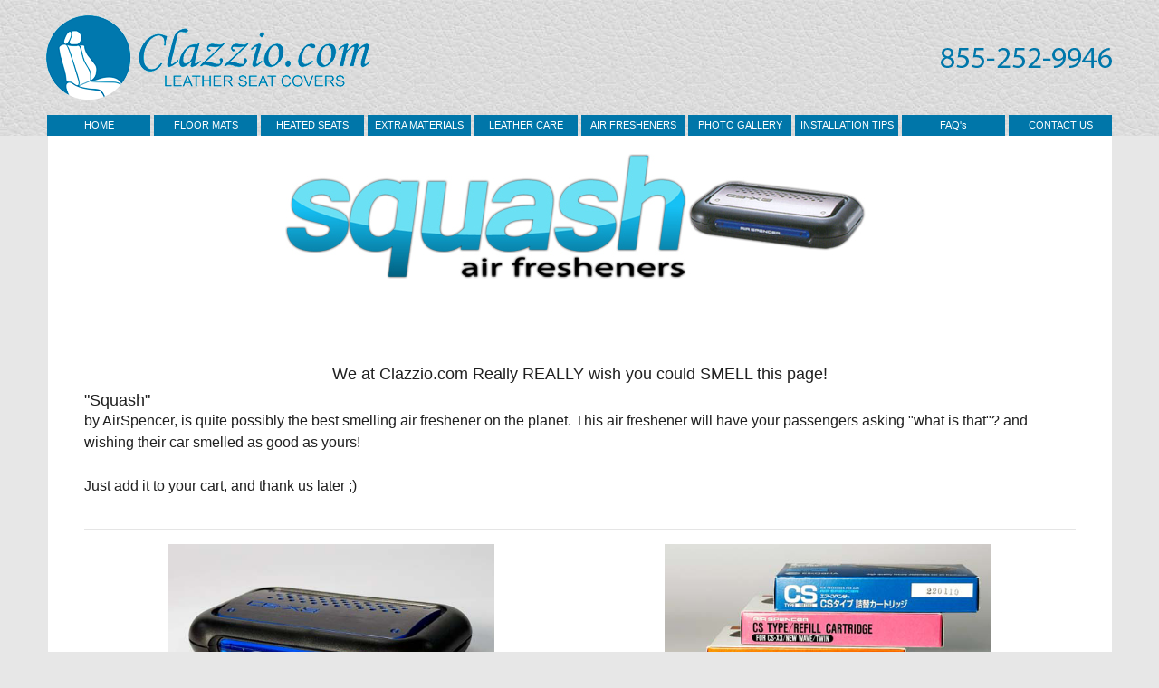

--- FILE ---
content_type: text/html; charset=UTF-8
request_url: https://www.clazzio.com/air-spencer.php
body_size: 9223
content:
<!DOCTYPE html>
<html lang="en" xmlns="http://www.w3.org/1999/xhtml">
<head>
    <meta http-equiv="Content-Type" content="text/html; charset=utf-8">
    <meta name="viewport" content="width=device-width, initial-scale=1">
    <link rel="apple-touch-icon-precomposed" sizes="57x57" href="apple-touch-icon-57x57.png">
    <link rel="apple-touch-icon-precomposed" sizes="114x114" href="apple-touch-icon-114x114.png">
    <link rel="apple-touch-icon-precomposed" sizes="72x72" href="apple-touch-icon-72x72.png">
    <link rel="apple-touch-icon-precomposed" sizes="144x144" href="apple-touch-icon-144x144.png">
    <link rel="apple-touch-icon-precomposed" sizes="60x60" href="apple-touch-icon-60x60.png">
    <link rel="apple-touch-icon-precomposed" sizes="120x120" href="apple-touch-icon-120x120.png">
    <link rel="apple-touch-icon-precomposed" sizes="76x76" href="apple-touch-icon-76x76.png">
    <link rel="apple-touch-icon-precomposed" sizes="152x152" href="apple-touch-icon-152x152.png">
    <link rel="icon" type="image/png" href="favicon-196x196.png" sizes="196x196">
    <link rel="icon" type="image/png" href="favicon-96x96.png" sizes="96x96">
    <link rel="icon" type="image/png" href="favicon-32x32.png" sizes="32x32">
    <link rel="icon" type="image/png" href="favicon-16x16.png" sizes="16x16">
    <link rel="icon" type="image/png" href="favicon-128.png" sizes="128x128">
    <link rel="stylesheet" href="https://stackpath.bootstrapcdn.com/bootstrap/4.4.1/css/bootstrap.min.css" media="print" onload="this.media='all'" integrity="sha384-Vkoo8x4CGsO3+Hhxv8T/Q5PaXtkKtu6ug5TOeNV6gBiFeWPGFN9MuhOf23Q9Ifjh" crossorigin="anonymous">
    <noscript><link rel="stylesheet" href="https://stackpath.bootstrapcdn.com/bootstrap/4.4.1/css/bootstrap.min.css" integrity="sha384-Vkoo8x4CGsO3+Hhxv8T/Q5PaXtkKtu6ug5TOeNV6gBiFeWPGFN9MuhOf23Q9Ifjh" crossorigin="anonymous"></noscript>
    <meta name="application-name" content="&nbsp;">
    <meta name="msapplication-TileColor" content="#FFFFFF">
    <meta name="msapplication-TileImage" content="mstile-144x144.png">
    <meta name="msapplication-square70x70logo" content="mstile-70x70.png">
    <meta name="msapplication-square150x150logo" content="mstile-150x150.png">
    <meta name="msapplication-wide310x150logo" content="mstile-310x150.png">
    <meta name="msapplication-square310x310logo" content="mstile-310x310.png">
        
    <title>Air Spencer Air Fresheners</title>
    <meta name="description" content="Air Spencer is seriously the best air freshener on earth">
    <meta name="keywords" content="Clazzio, Leather Seat Covers, Clazzio leather seat covers, leather seat cover, Seat Covers, Clazzio Leather, Car Leather, Katzkin alternative">

    <style type="text/css">
    p, html, body, div, ul, li, div, form {padding: 0; margin: 0;}
    body {
        /*background: url('../images/topbg.jpg') top left repeat-x #ffffff;*/
        font-family: Arial, Helvetica, sans-serif;
        font-size: 13px;
        color: #202020;
        background-color: #e7e7e7;
    }

    h1 {
        font-size: 18px;
    }

    h2,
    h3,
    h4,
    h5,
    h6 {
        font-size: 18px; margin: 0;
    }

    img {
        max-width: 100%;
    }

    .error_message {
        color: red;
        font-weight: bold;
    }
    #topnavcont a {width: 75px; height: 18px; display: block; background: #0076A9; color: #FFFFFF; text-decoration: none; text-align: center; float: right; padding-top: 3px; margin-right: 4px; font-size: 11px;}

    #topnavcont a:hover {
        color: #202020;
        background: #FFFFFF;
    }
    @media (max-width: 1199.9px) {
        #header .navigation a:hover,
        #topnavcont a:hover {
            background: #0076A9;
            color: white;
        }
    }

    #slideshow {width: 1175px; margin: 0 auto; }
    #content {
        width: 1175px;
        padding-bottom: 0px;
        margin: auto;
        background-color: #ffffff;
    }
    #content a { color: #2088b6; text-decoration: none;}
    #content a:hover { color: #202020; text-decoration: underline;}

    #content2 {width: 1175px; overflow: hidden; padding-bottom: 15px; margin: 0 auto; margin-top: 10px; background-color: #ffffff;}
    #content a {color: #2088b6; text-decoration: none;}
    #content a:hover {color: #202020; text-decoration: underline;}

    #graycontent,
    .graycontent {
        width: 100%;
        background-color: #cacaca;
        overflow: hidden;
        padding: 20px;
        margin: 0 auto;
    }
    #graycontent a,
    .graycontent a {
        color: #000000;
        text-decoration: none;
    }
    #graycontent a:hover,
    .graycontent a:hover {
        color: #202020;
        text-decoration: underline;
    }

    #graycontent .row .col,
    .graycontent .row .col {
        padding: 5px;
    }

    #bluecontent,
    .bluecontent {
        width: 100%;
        /*max-width: 1135px;*/
        background-color: #0076A9;
        color: #ffffff;
        overflow: hidden;
        padding: 20px;
        margin: 0 auto;
        /*min-height: 300px;*/
    }

    #bluecontent .item,
    .bluecontent .item {
        font-size: 0.85em;
    }

    @media (min-width: 768px) {
        #bluecontent .item {
            font-size: 1em;
        }
    }

    #bluecontent a,
    #content .bluecontent a {
        color: #ffffff;
        text-decoration: none;
    }
    #bluecontent a:hover,
    .bluecontent a:hover, {
        color: #202020;
        text-decoration: underline;
    }

    #bluecontent hr, .bluecontent hr {
        border-bottom-width: 0px;
        border-top-style: solid;
        border-right-style: solid;
        border-bottom-style: solid;
        border-left-style: solid;
        border-top-color: rgb(30, 126, 174);
        border-right-color: rgb(30, 126, 174);
        border-bottom-color: rgb(30, 126, 174);
        border-left-color: rgb(30, 126, 174);
        background-color: rgb(30, 126, 174);
        display: block;
        unicode-bidi: isolate;
        margin-block-start: 0.5em;
        margin-block-end: 0.5em;
        margin-inline-start: auto;
        margin-inline-end: auto;
        overflow: hidden;
        border-width: 1px;
    }

    #whitecontent,
    .whitecontent {
        max-width: 1135px;
        background-color: #ffffff;
        overflow: hidden;
        padding: 20px;
        margin: 0 auto;
        /*min-height: 300px;*/
    }
    #whitecontent a,
    .whitecontent a {
        color: #0076A9;
        text-decoration: none;
        width: 100%;
    }
    #whitecontent a:hover { color: #202020; text-decoration: underline;}
    .whitecontent a:hover { color: #202020; text-decoration: underline;}

    .whitecontent h2,
    .graycontent h2,
    .bluecontent h2 {
        margin-bottom: 15px;
        text-align: center;
    }

    #content .carleather2 {
        background-color: #ffffff;
        float: right;
        width: 900px;
        padding-right: 27px;
        min-height: 100px;
        margin: 0 auto;
    }
    #content .carleather2 a img {border: none;}
    #content .carleather3 {width: 98%; margin: 0 auto;}
    #content .carleather4 {width: 1160px; margin: 0 auto; margin-left: 15px;}
    #content .carleather3 a img {border: none;}
    #content .types {width: 200px; height: 600px; margin: 0 auto; padding-right:10px; float: right;}
    #content .types3 {width: 200px; height: 600px; margin: 0 auto; padding-right:10px; float: left;}
    #content .left {float: left; width: 248px; padding-left: 0px; padding-right: 5px; line-height: 18px;}
    #content .left a { text-decoration: none; color: #0076A9;}
    #content .left a:hover { text-decoration: underline; color: #0076A9;}
    #content .right {float: right; width: 890px; padding-right: 10px;}
    #content .right a { color: #2088b6; text-decoration: none;}
    #content .right a:hover { color: #202020; text-decoration: underline;}
    #content .right2 { width: 920px; margin: 0 auto;}
    #content .right2 a { color: #202020; text-decoration: none;}
    #content .right2 a:hover { color: #202020; text-decoration: underline;}
    #content .right3 {float: left; width: 650px; padding-left: 30px; background-color:#e7e7e7; border: 2px solid #0076A9; }
    #content .right3 a { color: #2088b6; text-decoration: none;}
    #content .right3 a:hover { color: #202020; text-decoration: underline;}
    #content .center { width: 490px; margin: 0 auto; float: left}
    #content .center a { color: #202020; text-decoration: none;}
    #content .center a:hover { color: #202020; text-decoration: underline;}
    #content .right .carleather {width: 557px; height: 159px; background: url('../images/leather-bg.jpg') top left no-repeat; padding-top: 50px; padding-left: 25px;}
    #container {background-image:url(../images/container.jpg); background-repeat: no-repeat; height:495px; width:200px; padding: 10px; float: left; margin: 3px;}
    #footer {width: 100%; min-height: 130px; margin: 0 auto; background-color: #cacaca; clear: both; }
    #footer a {font-weight: bold; text-decoration: none; color: #0076A9;}
    #footer a:hover {color: #202020;}
    #products {width: 228px; display: inline-block; list-style: none; padding-bottom: 20px;}
    #products li a {width: 228px; height: 22px; display: block; text-decoration: none; color: #6c6c6c; background: url('../images/product-bg.jpg') top left no-repeat; font-size: 11px; padding-left: 15px; padding-top: 6px;}
    #products li a:hover {color: #202020;}
    #myaccount {width: 228px; display: inline-block; list-style: none; padding-bottom: 20px;}
    #myaccount li a {width: 191px; height: 22px; display: block; text-decoration: none; color: #6c6c6c; background: url('../images/product-bg.jpg') top left no-repeat; font-size: 11px; padding-left: 15px; padding-top: 6px;}
    #myaccount li a:hover {color: #202020;}
    #leatherbenefits {width: 228px; display: inline-block; padding-left: 25px; color: #FFFFFF; padding-bottom: 15px;}
    #customize {width: 121px; height: 22px; text-align: center; text-decoration: none; color: #202020; padding-top: 8px; font-size: 11px; background: url('../images/customize-btn.gif') no-repeat top left; display: block; text-transform: uppercase;}
    #customize:hover {color: #FFFFFF;}
    #login {display: none; width: 520px; height: 116px; z-index: 100; color: #FFF;}
    #login .normlink {color: #FA7001; text-decoration: none;}
    #login .normlink:hover {color: #FFFFFF;}
    #closeLogin {color: #FF0000; margin-left: 55px; text-decoration: none;}
    .loginInput {width: 115px; height: 12px; font-size: 11px;}
    #Submit {width: 75px; font-size: 11px; height: 23px; margin-top: 5px;}
    #feedBox {width: 205px; overflow: hidden;}
    #feedBox a {text-decoration: none; color: #6c6c6c;}
    #feedBox a:hover {color: #202020;}
    .card_section {
        width: 270px;
        /*    height: 370px;*/
        float: left;
        margin-right: 15px;
    }
    .card_section select {
        margin-bottom: 5px;
    }
    .card_section_title {
        color: #2088b6;
        font-size: 18px;
        margin-left: 11px;
        margin-top: 8px;
    }
    .card_block {
        margin-left: 13px;
        margin-top: 16px;
    }
    .card_row {

    }
    .card_label {
        display: block;
    }
    .card_input {
        width: 184px;
        margin-bottom: 5px;
    }
    .asterisk {
        color: red;
    }
    .process_order_card_number {
        width: 440px;
        height: 63px;
        margin-left: auto;
        margin-right: auto;
    }
    .review_info {
        float: left;
        margin-right: 15px;
    }
    .review_info label {
        font-size: 14px;
        display: block;
        margin-bottom: 4px;
        font-weight: normal;
    }
    .review_info input {
        width: 200px;
        margin-bottom: 3px;
    }
    .stitching-left-column{float:left;width:60%;}
    .stitching-right-column{float:left;width:40%;}
    #car_logo_image{
        margin-top:0px;
        margin-bottom:0px;
    }
    .carttable th{
        font-weight: bold;
        text-align:left;
        color:#0076A9;
    }
    .carttable {
        width:98%;
        font-size: 16px;
    }
    .carttable td {
        vertical-align: middle;
    }
    .cart-table-remove-cell{
        padding-left: 10px;
    }
    .cartheader {
        font-size: 18px;
        background: #ddd;
        padding: 10px;
    }
    .cartcost {
        text-align:right;
        width:70px;
        padding: 10px;
        font-weight: bold;
        color: #5196B9;
    }
    .cartimg {
        width:70px;
        text-align: center;
    }
    .cart-form-container {
        padding: 0px;
        margin: 0px 10px;
    }
    .cart-kit-outer-container {
        border-left: solid 2px #ddd;
        border-right: solid 2px #ddd;
        border-bottom: solid 2px #ddd;
        box-sizing: border-box;
        font-size: 16px;
        padding: 8px;
    }
    .cart-kit-container {
        display: inline-block;
        width: 100%;
        margin: 0px 0px 10px 0px;
    }
    .cart-kit-details-container {
        /*float: left;*/
    }
    .cart-kit-right-container {
        float: right;
        width: 120px;
        margin-right: 10px;
        text-align: right;
        font-weight: bold;
        color: #5196B9;
    }
    @media (max-width: 575.9px) {
        .cart-kit-right-container {
            float: none;
        }
    }
    .cart-kit-addon-buttons-container {
        display: inline-block;
        width: 100%;
    }
    .cart-kit-addon-buttons-container > div {
        width: 205px;
        margin-right: 10px;
        float: left;
        text-align: left;

        margin-bottom: 25px;

        /* For larger screens */
        @media (min-width: 778px) {
            margin-bottom: 0;
        }

    }
    .cart-protection-plan-description {
        margin-top: 5px;
        font-size: 12px;
        text-align: center;
    }
    .cart-item-label {
        font-weight: bold;
        color: #5196B9;
        text-align: right;
        max-width: 127px;
    }
    .cart-item-value {
        margin-left: -20px;
        text-align: left;
    }
    .cart-update-button-container {
        text-align: right;
        margin: 10px;
    }

    /* EXTRA MATERIALS PAGE */
    .em-left-column, .em-right-column {
        float:left;
        width:230px;
    }
    .em-option-container {
        display: inline-block;
        margin-bottom: 10px;
    }
    .em-option-container img {
        border: solid 2px #ccc;
    }
    .em-option-left {
        display: table-cell;
    }
    .em-option-right {
        display: table-cell;
        vertical-align: middle;
    }

    #leftContent {width: 200; float:left; padding: 10px;}
    #rightContent {width: 200; float:right; padding: 10px;}

    tr.subtotal {
        color: #0076A9;
        font-size: 18px;
        font-weight: bold;
    }
    tr.discounts {
        color: #00aa00;
        font-size: 18px;
        font-weight: bold;
    }
    tr.order-total {
        color: #0076A9;
        font-size: 18px;
        font-weight: bold;
    }
    table.heise-led tr td {
        vertical-align: top;
    }

    .mainvid {
        width: 1180px;
        overflow: hidden;
        display: block;
        max-height: 450px;
        align-content: center
    }

    select {
        font-size: 0.9em;
    }

    @media (min-width: 768px) {
        select {
            font-size: 1em;
        }
    }

    .car-select-wrapper {
        margin: 25px;
    }

    @media (min-width: 768px) {
        .car-select-wrapper #quoteForm .container {
            margin-left: inherit;
        }
    }

    .select-your-vehicle {
        width: 100%;
        padding: 5px;
        font-weight: bold;
        font-size: 1.4em;
        text-transform: uppercase;
        background-image: linear-gradient(135deg, #0076A9, #005580);
        color: white;
        text-shadow: 1px 1px black;
    }

    .which-material .row .col {
        text-align: center;
    }

    .which-material .row .col p {
        max-width: 100%;
        text-align: left;
        margin: auto;
    }

    @media (min-width: 576px) {
        .which-material .row .col p {
            max-width: 69%;
        }
    }

    @media (min-width: 768px) {
        .which-material .row .col p {
            max-width: 75%;
        }
    }

    @media (min-width: 992px) {
        .which-material .row .col p {
            max-width: 100%;
        }
    }

    .cart-container {
        text-align: center;
    }
    .checkout {
        padding: 6px;
    }

    @media (max-width: 767.9px) {
        .cart-container {
            margin: -20px;
        }
        .cart-kit-addon-buttons-container {
            width: 65%;
        }
        .cart-form-container {
            margin: 0;
        }
        .checkout {
            padding: 0;
        }
    }

    .ui-dialog,
    #checkout_dialog,
    #affirm_dialog {
        max-width: 100%;
    }

    #checkout_dialog,
    #affirm_dialog {
        display: none;
    }

    .goodpay-wrapper {
        background-color: white;
        margin: auto;
        width: 100%;
        max-width: 1175px;
    }
    .goodpay-container {
        padding-bottom: 15px;
        max-width: 525px;
    }

    .receipt {
        background-color: #fafafa;
        box-shadow: 10px 10px 5px #aaa;
        padding: 10px;
        max-width: 100%;
    }

    .no-click {
        opacity: 0.65;
        filter: grayscale(100%);
        pointer-events: none;
    }


</style>
    <link href="css/ui-lightness/jquery-ui-1.9.2.custom.min.css" rel="stylesheet" type="text/css">
<!-- Google tag (gtag.js) -->
<script async src="https://www.googletagmanager.com/gtag/js?id=G-69KMWL7X6Q"></script>
<script>
    window.dataLayer = window.dataLayer || [];
    function gtag(){dataLayer.push(arguments);}
    gtag('js', new Date());

    gtag('config', 'G-69KMWL7X6Q');
</script>
<script>
    function ajaxV2(URL,PostVars,PostBackFunction)
    {
        console.log('new ajaxV2 method! this is good');
        var xmlHttp;
        try
        {
            // Firefox, Opera 8.0+, Safari
            xmlHttp=new XMLHttpRequest();
        }
        catch (e)
        {
            // Internet Explorer
            try
            {
                xmlHttp=new ActiveXObject("Msxml2.XMLHTTP");
            }
            catch (e)
            {
                try
                {
                    xmlHttp=new ActiveXObject("Microsoft.XMLHTTP");
                }
                catch (e)
                {
                    alert("Your browser does not support AJAX!");
                    return false;
                }
            }
        }
        xmlHttp.onreadystatechange=function()
        {
            if(xmlHttp.readyState==4)
            {
                PostBackFunction(xmlHttp.responseText);
            }
        }
        xmlHttp.open("POST",URL,true);
        xmlHttp.setRequestHeader('Content-Type', 'application/x-www-form-urlencoded');
        xmlHttp.send(PostVars);
    }
</script>
<!--<center><img src="images/CM2025.jpg" alt="Spooky Deals" style="width: 100%;"></center>-->

</head>
<body>
<div id="header">
    <div class="topleft">
        <div class="logo">
            <a href="https://www.clazzio.com">
                <picture>
                    <source media="(max-width: 578px)" type="image/webp" srcset="images/logo24-578.webp" alt="Clazzio Logo">
                    <source type="image/webp" srcset="images/logo24.webp" alt="Clazzio Logo">
                    <source type="image/png" srcset="images/logo24.png" alt="Clazzio Logo">
                    <img src="images/logo24.png" alt="Clazzio Logo">
                </picture>
            </a>
            <div class="floating-phone-link">
                <div class="floating-phone-link-contents">
                    <div class="container-fluid" style="margin-top: 20px;">
                        <div class="row">
                            <div class="col-6">
                                <a role="button" href="tel:+1-855-252-9946" class="btn">Call</a>
                            </div>
                            <div class="col-6">
                                <a role="button" href="sms:+1-855-252-9946" class="btn">Text/SMS</a>
                            </div>
                        </div>
                    </div>
                </div>
            </div>
        </div>
        <div class="hamburger-menu d-block d-xl-none">
            <svg aria-hidden="true" xmlns="http://www.w3.org/2000/svg" height="26" width="22.75" viewBox="0 0 448 512"><!--!Font Awesome Free 6.5.2 by @fontawesome - https://fontawesome.com License - https://fontawesome.com/license/free Copyright 2024 Fonticons, Inc.--><path fill="#0076A9" d="M0 96C0 78.3 14.3 64 32 64H416c17.7 0 32 14.3 32 32s-14.3 32-32 32H32C14.3 128 0 113.7 0 96zM0 256c0-17.7 14.3-32 32-32H416c17.7 0 32 14.3 32 32s-14.3 32-32 32H32c-17.7 0-32-14.3-32-32zM448 416c0 17.7-14.3 32-32 32H32c-17.7 0-32-14.3-32-32s14.3-32 32-32H416c17.7 0 32 14.3 32 32z"/></svg>
        </div>
        <div class="navigation-wrapper">
            <div class="navigation d-none d-xl-block">
                <a href="https://www.clazzio.com">HOME</a>
                <a href="./floor-mats.php">FLOOR MATS</a>
                <a href="./heated-seats.php">HEATED SEATS</a>
                <a href="./extra-materials.php">EXTRA MATERIALS</a>
                <a href="./care.php">LEATHER CARE</a>
                <a href="./air-spencer.php">AIR FRESHENERS</a>
                <a href="./gallery.php">PHOTO GALLERY</a>
                <a href="./installation.php">INSTALLATION TIPS</a>
                <a href="./faqs.php">FAQ's</a>
                <a href="./contact_us.php">CONTACT US</a>
            </div>
        </div>
    </div>  
    <style>
        #header {
            background: url('../images/topbg24.jpg') top left repeat #ffffff;
            width: 100%;
            margin: 0 auto;
        }
        #header .topleft {
            margin: auto;
        }
        #header .topleft .logo {
            max-width: 100%;
            max-height: 118px;
            display: block;
            padding-top: 15px;
            text-align: center;
        }
        #header .navigation {
            margin-top: 15px;
            text-align: center;
        }
        #header .navigation a {
            display: inline-block;
            background: #0076A9;
            color: #0076A9;
            text-decoration: none;
            text-align: center;
            float: none;
            padding: 3px;
            margin: 3px;
            font-size: 11px;
        }
        #header .navigation a:hover {
            color: #202020;
            background: #FFFFFF;
        }
        @media (min-width: 1200px) {
            #header .navigation a {
                color: #FFFFFF;
                width: 33%;
                max-width: 114px;
                height: 23px;
                padding: 3px 0 0 0;
                margin: 0;
            }
        }
        @media (max-width: 1199.9px) {
            #header .navigation {
                margin-top: -12px;
            }
            #header .navigation a:hover {
                color: #FFFFFF;
                background: #0076A9;
            }
        }

        #header .navigation .static {
            width: 75px;
            height: 18px;
            display: block;
            background: #FFFFFF;
            color: #202020;
            text-decoration: none;
            text-align: center;
            float: left;
            padding-top: 3px;
            margin-right: 4px;
            font-size: 11px
        }
        #header .topright {
            width: 150px;
            height: 116px;
            padding-left: 6px;
            margin-right: 4px;
            float: right;
            text-align: right;
        }

        .hamburger-menu {
            margin: 5px 0 0 10px;
            color: white;
            font-size: 2em;
            height: 45px;
            text-align: left;
        }
        @media (max-width: 1199.9px) {
            #header .navigation a {
                display: block;
                clear: both;
                font-size: 1.5em;
                text-align: left;
                background: none;
            }
        }
        .floating-phone-link {
            position: absolute;
            z-index: 1;
            top: 0;
            right: 0;
            width: 24%;
            height: 100%;
            /*display: none;*/
            cursor: pointer;
        }
        .floating-phone-link-contents {
            display: none;
        }
        .floating-phone-link-contents .btn,
        .ui-dialog-titlebar,
        .ui-dialog-title {
            background: #0076A9;
            color: white;
        }
        .ui-dialog-titlebar,
        .ui-dialog-title {
            border: none;
        }
        .floating-phone-link-contents div {
            text-align: center;
        }
        .floating-phone-link-contents .btn {
            width: 100%;
            max-width: 200px;
        }
        .topleft {
            text-align: center;
        }
        .logo {
            max-width: 100%;
            max-height: 118px;
            display: inline-block;
            padding-top: 15px;
            position: relative;
        }

        .cart-icon-container {
            display: inline-block;
            background: #0076A9;
            position: fixed;
            bottom: 15px;
            left: 15px;
            z-index: 20;
            padding: 8px;
            border-radius: 30px;
        }
        .cart-badge {
            position: absolute;
            top: 0;
            right: 0;
            background: #D33;
            border-radius: 25px;
            min-width: 1.5em;
            text-align: center;
            color: white;
            font-style: normal;
            font-size: 1.3em;
            font-weight: bold;
        }
    </style>
</div>

<div id="content" class="col-12">
    <div id="whitecontent">
        <div style="text-align: center;"><img src="images/squashlogo.jpg" alt="Air Spencer Squash Logo" /></div><br /><br /><br /><br /><br />
        <div style="text-align: center;"><h1>We at Clazzio.com Really REALLY wish you could SMELL this page!</h1></div>
        <h2>"Squash"</h2> 
        <span style="font-size:16px;">by AirSpencer, is quite possibly the best smelling air freshener on the planet.  This air freshener will have your passengers asking "what is that"? and wishing their car smelled as good as yours!<br /><br />
        Just add it to your cart, and thank us later ;)</span>
        <br /><br />

        <hr />
        <div style="text-align: center;" class="container">
            <div class="row">
                <div class="air-spencer-item col-sm-12 col-md-6">
                    <div class="air-spencer-item-img">
                        <picture>
                            <source srcset="images/newcsx.webp?1757121412" type="image/webp">
                            <source srcset="images/newcsx.jpg?1757121412" type="image/jpeg">
                            <img src="images/newcsx.jpg?1757121412" width="360px" alt="Air Spencer CS-X3" />
                        </picture>
                    </div>

                    <div>
                        <span style="font-size:16px; font-weight:bold;">Air Spencer CS-X3</span><br />
                        <span style="font-size:16px; font-weight:bold; color:#0076A9;">$16.99</span>
                        <form action="add-air-freshener.php" method="post">
                            <input type="hidden" name="type" value="1" />
                            <input type="radio" name="scent" checked="checked" value="Squash" />Squash (Blue)<br />
                            <input type="radio" name="scent" value="Lime" />Lime (Green)<br />
                            <input type="radio" name="scent" value="Crystal" />Crystal (Red)<br />
                            <input type="radio" name="scent" value="Citrus" />Citrus (Orange)<br /><br /><br />
                            <input type="image" src="images/button_addtocart.jpg" alt="Add To Cart" /><br />
                        </form>
                    </div>

                </div>
                <div class="air-spencer-item col-sm-12 col-md-6">
                    <div class="air-spencer-item-img">
                        <picture>
                            <source srcset="images/newcsxrefill.webp?1757121412" type="image/webp">
                            <source srcset="images/newcsxrefill.jpg?1757121412" type="image/jpeg">
                            <img src="images/newcsxrefill.jpg?1757121412" width="360px" alt="Air Spencer Refill" />
                        </picture>
                    </div>

                    <div>
                        <span style="font-size:16px; font-weight:bold;">Air Spencer CS-X3 Refill</span><br />
                        <span style="font-size:16px; font-weight:bold; color:#0076A9;">$9.99</span>
                        <form action="add-air-freshener.php" method="post">
                            <input type="hidden" name="type" value="2" />
                            <input type="radio" name="scent" checked="checked" value="Squash" />Squash (Blue)<br />
                            <input type="radio" name="scent" value="Lime" />Lime (Green)<br />
                            <input type="radio" name="scent" value="Crystal" />Crystal (Red)<br />
                            <input type="radio" name="scent" value="Citrus" />Citrus (Oragnge)<br /><br /><br />
                            <input type="image" src="images/button_addtocart.jpg" alt="Add To Cart" /><br />
                        </form>
                    </div>
                </div>
            </div>
        </div>
    </div>
</div>
<link rel="stylesheet" type="text/css" href="css/air-spencer.min.css?1757121412">
    <div id="footer">
        <div class="graycontent">
            <div class="footer-nav"> 
                <div class="container-fluid">
                    <div class="row">
                        <div class="col col-md-3 col-6" valign="top">
                            <img src="images/button_account.jpg" alt="Account"><br><br>
                                                            + <a href="./track-order.php" id="viewLogin">TRACK AN ORDER</a><br>
                                + <a href="./login.php" id="viewLogin">DEALER LOGIN</a><br>
                                + <a href="./cart.php" id="viewCart">VIEW CART</a><br>
                                                            <br><br>	
                        </div>
                        <div class="col col-md-3 col-6" valign="top">
                            <img src="images/btn_accessories.jpg" alt="Accessories"><br><br>
                            + <a href="./care.php">CARE AND CLEANING</a><br>
                            + <a href="./floor-mats.php">FLOOR MATS</a><br>
                            + <a href="./heated-seats.php">HEATED SEATS</a><br>
                            + <a href="./add-custom-stitching.php">CUSTOM EMBROIDERY</a><br>
                            + <a href="./air-spencer.php">AIR FRESHENERS</a><br>
                        </div>
                        <div class="col col-md-3 col-6" valign="top">
                            <img src="images/button_moreinfo.jpg" alt="More Info"><br><br>
                            + <a href="./protection_plan.php" id="register">&#9733 PROTECTION PLAN</a><br>
                            + <a href="./gallery.php">PHOTO GALLERY</a><br>
                            + <a href="./survey.php">DONT SEE YOUR VEHICLE?</a><br>
                            + <a href="./about.php">ABOUT US</a><br>
                            + <a href="./samples.php">COLOR SAMPLES</a><br>
                            + <a href="./installation.php" id="register">INSTALLATION VIDEOS</a><br>
                            + <a href="./blog/" target="_blank">BLOG</a><br>
                            + <a href="./warranty.php" id="register">WARRANTY</a><br>
                            + <a href="./privacy.php" id="register">PRIVACY</a><br>
                            + <a href="./testimonials.php" id="register">CUSTOMER FEEDBACK</a><br>
                            + <a href="./termsofuse.php" id="register">TERMS OF USE</a><br>
                        </div>
                        <div class="col col-md-3 col-6" valign="top">
                            <img src="images/btn_faqs.jpg" alt="Faq's"><br><br>
                            + <a href="./chevy-silverado-faq.php">CHEVROLET SILVERADO</a><br>
                            + <a href="./dodge-charger-faq.php">DODGE CHARGER</a><br>
                            + <a href="./dodge-ram-faq.php">DODGE RAM</a><br>
                            + <a href="./ford-f150-faq.php">FORD F-150</a><br>
                            + <a href="./ford-focus-faq.php">FORD FOCUS</a><br>
                            + <a href="./gmc-sierra-faq.php">GMC SIERRA</a><br>
                            + <a href="./scion-tc-faq.php">SCION TC</a><br>
                            + <a href="./scion-xb-faq.php">SCION XB</a><br>
                            + <a href="./tesla-model-3-faq.php">TESLA MODEL 3</a><br>
                            + <a href="./toyota-prius-faq.php">TOYOTA PRIUS</a><br>
                            + <a href="./toyota-tacoma-faq.php">TOYOTA TACOMA</a><br>
                        </div>
                    </div>
                </div>

            <br><br>

            <a href="https://www.clazzio.com">Home</a>&nbsp;&nbsp;&bull;&nbsp;&nbsp;
            <a href="./login.php">Dealer Login</a>&nbsp;&nbsp;&bull;&nbsp;&nbsp;
            <a href="./about.php">About</a>&nbsp;&nbsp;&bull;&nbsp;&nbsp;
            <a href="./contact_us.php">Contact</a>&nbsp;&nbsp;&bull;&nbsp;&nbsp;
            <a href="./faqs.php">Faq's</a>&nbsp;&nbsp;&bull;&nbsp;&nbsp;
            <a href="./warranty.php">Warranty</a>&nbsp;&nbsp;&bull;&nbsp;&nbsp;
            <a href="./privacy.php">Privacy</a>&nbsp;&nbsp;&bull;&nbsp;&nbsp;
            <a href="./termsofuse.php">Terms of Use</a>&nbsp;&nbsp;&bull;&nbsp;&nbsp;
            <a href="./register.php">Register</a>&nbsp;&nbsp;&bull;&nbsp;&nbsp;
            <a href="./blog/" target="_blank">Blog</a>&nbsp;&nbsp;&bull;&nbsp;&nbsp;
            <a href="./sitemap.xml" target="_blank">Sitemap</a> &nbsp;&bull;&nbsp;
            <b>1-855-CLAZZIO</b><br>
            <br>


            <br>&copy; 2026 &bull; <a href="https://www.prophasedesign.com" title="web design, web development, digital printing" target="_blank">ProphaseDesign</a>
            </div>

            <br><br>
            <small>Clazzio.com is an Authorized Clazzio Warehouse. Clazzio.com, and the site's owner, are owned and operated independently of Clazzio seat covers and its owner, Eleven International. Clazzio is a registered trademark of Eleven International and is used with their permission.</small>
            <br><br>
        </div>
    </div>

    <style>
        .footer-nav {
            text-align: center;
            max-width: 1135px;
            margin: auto;
        }
        .footer-nav .col {
            text-align: left;
        }
    </style>

    <!-- Various external script -->
    <script src="https://code.jquery.com/jquery-1.12.4.min.js" integrity="sha256-ZosEbRLbNQzLpnKIkEdrPv7lOy9C27hHQ+Xp8a4MxAQ=" crossorigin="anonymous"></script>
            <script src="js/jquery-ui-1.9.2.custom.min.js?1757121412"></script>
    
    <script>
        $(document).ready(function() {
            $('.hamburger-menu').on('click', function() {
                if ($('.navigation').data('display') != 1) {
                    $('.navigation-wrapper').hide();
                    $('.navigation').attr("style", "display: block!important;");
                    $('.navigation-wrapper').show(500);
                    $('.navigation').data('display', 1);
                } else {
                    $('.navigation-wrapper').hide(500);
                    $('.navigation').attr("style", "");
                    $('.navigation').data('display', 0);
                }
            });

            $('.floating-phone-link').on('click', function() {
                $('.floating-phone-link-contents').dialog({
                    "title": "Call or Text Us!",
                });
            });
        });
    </script>

    <!-- begin podium code -->
    <script defer src="https://connect.podium.com/widget.js#ORG_TOKEN=1f11f80d-27e4-4e2f-97ef-7282735a4e2b" id="podium-widget" data-organization-api-token="1f11f80d-27e4-4e2f-97ef-7282735a4e2b"></script>
    <!-- end podium code -->

            <script>
            !function(t,e){var o,n,p,r;e.__SV||(window.posthog=e,e._i=[],e.init=function(i,s,a){function g(t,e){var o=e.split(".");2==o.length&&(t=t[o[0]],e=o[1]),t[e]=function(){t.push([e].concat(Array.prototype.slice.call(arguments,0)))}}(p=t.createElement("script")).type="text/javascript",p.crossOrigin="anonymous",p.async=!0,p.src=s.api_host.replace(".i.posthog.com","-assets.i.posthog.com")+"/static/array.js",(r=t.getElementsByTagName("script")[0]).parentNode.insertBefore(p,r);var u=e;for(void 0!==a?u=e[a]=[]:a="posthog",u.people=u.people||[],u.toString=function(t){var e="posthog";return"posthog"!==a&&(e+="."+a),t||(e+=" (stub)"),e},u.people.toString=function(){return u.toString(1)+".people (stub)"},o="init bs ws ge fs capture De Ai $s register register_once register_for_session unregister unregister_for_session Is getFeatureFlag getFeatureFlagPayload isFeatureEnabled reloadFeatureFlags updateEarlyAccessFeatureEnrollment getEarlyAccessFeatures on onFeatureFlags onSurveysLoaded onSessionId getSurveys getActiveMatchingSurveys renderSurvey canRenderSurvey canRenderSurveyAsync identify setPersonProperties group resetGroups setPersonPropertiesForFlags resetPersonPropertiesForFlags setGroupPropertiesForFlags resetGroupPropertiesForFlags reset get_distinct_id getGroups get_session_id get_session_replay_url alias set_config startSessionRecording stopSessionRecording sessionRecordingStarted captureException loadToolbar get_property getSessionProperty xs Ss createPersonProfile Es gs opt_in_capturing opt_out_capturing has_opted_in_capturing has_opted_out_capturing clear_opt_in_out_capturing ys debug ks getPageViewId captureTraceFeedback captureTraceMetric".split(" "),n=0;n<o.length;n++)g(u,o[n]);e._i.push([i,s,a])},e.__SV=1)}(document,window.posthog||[]);
            posthog.init('phc_35Ub3K9tgbXw7B1TArun0K63gf76LNAUbCA7xcTCXS6', {
                api_host: 'https://us.i.posthog.com',
                person_profiles: 'identified_only', // or 'always' to create profiles for anonymous users as well
            })
        </script>
        <script defer src="https://static.cloudflareinsights.com/beacon.min.js/vcd15cbe7772f49c399c6a5babf22c1241717689176015" integrity="sha512-ZpsOmlRQV6y907TI0dKBHq9Md29nnaEIPlkf84rnaERnq6zvWvPUqr2ft8M1aS28oN72PdrCzSjY4U6VaAw1EQ==" data-cf-beacon='{"version":"2024.11.0","token":"6bd22565facc4167a71b66e84df496fa","server_timing":{"name":{"cfCacheStatus":true,"cfEdge":true,"cfExtPri":true,"cfL4":true,"cfOrigin":true,"cfSpeedBrain":true},"location_startswith":null}}' crossorigin="anonymous"></script>
</body>
</html>


--- FILE ---
content_type: text/css
request_url: https://www.clazzio.com/css/air-spencer.min.css?1757121412
body_size: -277
content:
.air-spencer-item{width:360px}.air-spencer-item-img{margin-bottom:20px}

--- FILE ---
content_type: application/javascript
request_url: https://www.clazzio.com/js/jquery-ui-1.9.2.custom.min.js?1757121412
body_size: 20418
content:
/*! jQuery UI - v1.9.2 - 2024-05-11
* http://jqueryui.com
* Includes: jquery.ui.core.js, jquery.ui.widget.js, jquery.ui.mouse.js, jquery.ui.position.js, jquery.ui.draggable.js, jquery.ui.resizable.js, jquery.ui.button.js, jquery.ui.dialog.js
* Copyright jQuery Foundation and other contributors; Licensed MIT */

!function(u,a){var e,t,i=0,n=/^ui-id-\d+$/;function s(t,e){var i,n,s,r=t.nodeName.toLowerCase();return"area"===r?(n=(i=t.parentNode).name,!(!t.href||!n||"map"!==i.nodeName.toLowerCase()||!(s=u("img[usemap=#"+n+"]")[0]))&&o(s)):(/input|select|textarea|button|object/.test(r)?!t.disabled:"a"===r&&t.href||e)&&o(t)}function o(t){return u.expr.filters.visible(t)&&!u(t).parents().andSelf().filter(function(){return"hidden"===u.css(this,"visibility")}).length}u.ui=u.ui||{},u.ui.version||(u.extend(u.ui,{version:"1.9.2",keyCode:{BACKSPACE:8,COMMA:188,DELETE:46,DOWN:40,END:35,ENTER:13,ESCAPE:27,HOME:36,LEFT:37,NUMPAD_ADD:107,NUMPAD_DECIMAL:110,NUMPAD_DIVIDE:111,NUMPAD_ENTER:108,NUMPAD_MULTIPLY:106,NUMPAD_SUBTRACT:109,PAGE_DOWN:34,PAGE_UP:33,PERIOD:190,RIGHT:39,SPACE:32,TAB:9,UP:38}}),u.fn.extend({_focus:u.fn.focus,focus:function(e,i){return"number"==typeof e?this.each(function(){var t=this;setTimeout(function(){u(t).focus(),i&&i.call(t)},e)}):this._focus.apply(this,arguments)},scrollParent:function(){var t=(u.ui.ie&&/(static|relative)/.test(this.css("position"))||/absolute/.test(this.css("position"))?this.parents().filter(function(){return/(relative|absolute|fixed)/.test(u.css(this,"position"))&&/(auto|scroll)/.test(u.css(this,"overflow")+u.css(this,"overflow-y")+u.css(this,"overflow-x"))}):this.parents().filter(function(){return/(auto|scroll)/.test(u.css(this,"overflow")+u.css(this,"overflow-y")+u.css(this,"overflow-x"))})).eq(0);return/fixed/.test(this.css("position"))||!t.length?u(document):t},zIndex:function(t){if(t!==a)return this.css("zIndex",t);if(this.length)for(var e,i=u(this[0]);i.length&&i[0]!==document;){if(("absolute"===(e=i.css("position"))||"relative"===e||"fixed"===e)&&(e=parseInt(i.css("zIndex"),10),!isNaN(e))&&0!==e)return e;i=i.parent()}return 0},uniqueId:function(){return this.each(function(){this.id||(this.id="ui-id-"+ ++i)})},removeUniqueId:function(){return this.each(function(){n.test(this.id)&&u(this).removeAttr("id")})}}),u.extend(u.expr[":"],{data:u.expr.createPseudo?u.expr.createPseudo(function(e){return function(t){return!!u.data(t,e)}}):function(t,e,i){return!!u.data(t,i[3])},focusable:function(t){return s(t,!isNaN(u.attr(t,"tabindex")))},tabbable:function(t){var e=u.attr(t,"tabindex"),i=isNaN(e);return(i||0<=e)&&s(t,!i)}}),u(function(){var t=document.body,e=t.appendChild(document.createElement("div"));e.offsetHeight,u.extend(e.style,{minHeight:"100px",height:"auto",padding:0,borderWidth:0}),u.support.minHeight=100===e.offsetHeight,u.support.selectstart="onselectstart"in e,t.removeChild(e).style.display="none"}),u("<a>").outerWidth(1).jquery||u.each(["Width","Height"],function(t,i){var s="Width"===i?["Left","Right"]:["Top","Bottom"],n=i.toLowerCase(),r={innerWidth:u.fn.innerWidth,innerHeight:u.fn.innerHeight,outerWidth:u.fn.outerWidth,outerHeight:u.fn.outerHeight};function o(t,e,i,n){return u.each(s,function(){e-=parseFloat(u.css(t,"padding"+this))||0,i&&(e-=parseFloat(u.css(t,"border"+this+"Width"))||0),n&&(e-=parseFloat(u.css(t,"margin"+this))||0)}),e}u.fn["inner"+i]=function(t){return t===a?r["inner"+i].call(this):this.each(function(){u(this).css(n,o(this,t)+"px")})},u.fn["outer"+i]=function(t,e){return"number"!=typeof t?r["outer"+i].call(this,t):this.each(function(){u(this).css(n,o(this,t,!0,e)+"px")})}}),u("<a>").data("a-b","a").removeData("a-b").data("a-b")&&(u.fn.removeData=(e=u.fn.removeData,function(t){return arguments.length?e.call(this,u.camelCase(t)):e.call(this)})),t=/msie ([\w.]+)/.exec(navigator.userAgent.toLowerCase())||[],u.ui.ie=!!t.length,u.ui.ie6=6===parseFloat(t[1],10),u.fn.extend({disableSelection:function(){return this.bind((u.support.selectstart?"selectstart":"mousedown")+".ui-disableSelection",function(t){t.preventDefault()})},enableSelection:function(){return this.unbind(".ui-disableSelection")}}),u.extend(u.ui,{plugin:{add:function(t,e,i){var n,s=u.ui[t].prototype;for(n in i)s.plugins[n]=s.plugins[n]||[],s.plugins[n].push([e,i[n]])},call:function(t,e,i){var n,s=t.plugins[e];if(s&&t.element[0].parentNode&&11!==t.element[0].parentNode.nodeType)for(n=0;n<s.length;n++)t.options[s[n][0]]&&s[n][1].apply(t.element,i)}},contains:u.contains,hasScroll:function(t,e){var i;return"hidden"!==u(t).css("overflow")&&(i=!1,0<t[e=e&&"left"===e?"scrollLeft":"scrollTop"]||(t[e]=1,i=0<t[e],t[e]=0,i))},isOverAxis:function(t,e,i){return e<t&&t<e+i},isOver:function(t,e,i,n,s,r){return u.ui.isOverAxis(t,i,s)&&u.ui.isOverAxis(e,n,r)}}))}(jQuery);!function(u,r){var i=0,d=Array.prototype.slice,n=u.cleanData;u.cleanData=function(t){for(var e,i=0;null!=(e=t[i]);i++)try{u(e).triggerHandler("remove")}catch(t){}n(t)},u.widget=function(t,i,a){var e,n,s,o,r=t.split(".")[0];t=t.split(".")[1],e=r+"-"+t,a||(a=i,i=u.Widget),u.expr[":"][e.toLowerCase()]=function(t){return!!u.data(t,e)},u[r]=u[r]||{},n=u[r][t],s=u[r][t]=function(t,e){if(!this._createWidget)return new s(t,e);arguments.length&&this._createWidget(t,e)},u.extend(s,n,{version:a.version,_proto:u.extend({},a),_childConstructors:[]}),(o=new i).options=u.widget.extend({},o.options),u.each(a,function(e,n){function s(){return i.prototype[e].apply(this,arguments)}function o(t){return i.prototype[e].apply(this,t)}u.isFunction(n)&&(a[e]=function(){var t,e=this._super,i=this._superApply;return this._super=s,this._superApply=o,t=n.apply(this,arguments),this._super=e,this._superApply=i,t})}),s.prototype=u.widget.extend(o,{widgetEventPrefix:n?o.widgetEventPrefix:t},a,{constructor:s,namespace:r,widgetName:t,widgetBaseClass:e,widgetFullName:e}),n?(u.each(n._childConstructors,function(t,e){var i=e.prototype;u.widget(i.namespace+"."+i.widgetName,s,e._proto)}),delete n._childConstructors):i._childConstructors.push(s),u.widget.bridge(t,s)},u.widget.extend=function(t){for(var e,i,n=d.call(arguments,1),s=0,o=n.length;s<o;s++)for(e in n[s])i=n[s][e],n[s].hasOwnProperty(e)&&i!==r&&(u.isPlainObject(i)?t[e]=u.isPlainObject(t[e])?u.widget.extend({},t[e],i):u.widget.extend({},i):t[e]=i);return t},u.widget.bridge=function(o,e){var a=e.prototype.widgetFullName||o;u.fn[o]=function(i){var t="string"==typeof i,n=d.call(arguments,1),s=this;return i=!t&&n.length?u.widget.extend.apply(null,[i].concat(n)):i,t?this.each(function(){var t,e=u.data(this,a);return e?u.isFunction(e[i])&&"_"!==i.charAt(0)?(t=e[i].apply(e,n))!==e&&t!==r?(s=t&&t.jquery?s.pushStack(t.get()):t,!1):void 0:u.error("no such method '"+i+"' for "+o+" widget instance"):u.error("cannot call methods on "+o+" prior to initialization; attempted to call method '"+i+"'")}):this.each(function(){var t=u.data(this,a);t?t.option(i||{})._init():u.data(this,a,new e(i,this))}),s}},u.Widget=function(){},u.Widget._childConstructors=[],u.Widget.prototype={widgetName:"widget",widgetEventPrefix:"",defaultElement:"<div>",options:{disabled:!1,create:null},_createWidget:function(t,e){e=u(e||this.defaultElement||this)[0],this.element=u(e),this.uuid=i++,this.eventNamespace="."+this.widgetName+this.uuid,this.options=u.widget.extend({},this.options,this._getCreateOptions(),t),this.bindings=u(),this.hoverable=u(),this.focusable=u(),e!==this&&(u.data(e,this.widgetName,this),u.data(e,this.widgetFullName,this),this._on(!0,this.element,{remove:function(t){t.target===e&&this.destroy()}}),this.document=u(e.style?e.ownerDocument:e.document||e),this.window=u(this.document[0].defaultView||this.document[0].parentWindow)),this._create(),this._trigger("create",null,this._getCreateEventData()),this._init()},_getCreateOptions:u.noop,_getCreateEventData:u.noop,_create:u.noop,_init:u.noop,destroy:function(){this._destroy(),this.element.unbind(this.eventNamespace).removeData(this.widgetName).removeData(this.widgetFullName).removeData(u.camelCase(this.widgetFullName)),this.widget().unbind(this.eventNamespace).removeAttr("aria-disabled").removeClass(this.widgetFullName+"-disabled ui-state-disabled"),this.bindings.unbind(this.eventNamespace),this.hoverable.removeClass("ui-state-hover"),this.focusable.removeClass("ui-state-focus")},_destroy:u.noop,widget:function(){return this.element},option:function(t,e){var i,n,s,o=t;if(0===arguments.length)return u.widget.extend({},this.options);if("string"==typeof t)if(o={},t=(i=t.split(".")).shift(),i.length){for(n=o[t]=u.widget.extend({},this.options[t]),s=0;s<i.length-1;s++)n[i[s]]=n[i[s]]||{},n=n[i[s]];if(t=i.pop(),e===r)return n[t]===r?null:n[t];n[t]=e}else{if(e===r)return this.options[t]===r?null:this.options[t];o[t]=e}return this._setOptions(o),this},_setOptions:function(t){for(var e in t)this._setOption(e,t[e]);return this},_setOption:function(t,e){return this.options[t]=e,"disabled"===t&&(this.widget().toggleClass(this.widgetFullName+"-disabled ui-state-disabled",!!e).attr("aria-disabled",e),this.hoverable.removeClass("ui-state-hover"),this.focusable.removeClass("ui-state-focus")),this},enable:function(){return this._setOption("disabled",!1)},disable:function(){return this._setOption("disabled",!0)},_on:function(s,o,t){var a,r=this;"boolean"!=typeof s&&(t=o,o=s,s=!1),t?(o=a=u(o),this.bindings=this.bindings.add(o)):(t=o,o=this.element,a=this.widget()),u.each(t,function(t,e){function i(){if(s||!0!==r.options.disabled&&!u(this).hasClass("ui-state-disabled"))return("string"==typeof e?r[e]:e).apply(r,arguments)}"string"!=typeof e&&(i.guid=e.guid=e.guid||i.guid||u.guid++);var t=t.match(/^(\w+)\s*(.*)$/),n=t[1]+r.eventNamespace,t=t[2];t?a.delegate(t,n,i):o.bind(n,i)})},_off:function(t,e){e=(e||"").split(" ").join(this.eventNamespace+" ")+this.eventNamespace,t.unbind(e).undelegate(e)},_delay:function(t,e){var i=this;return setTimeout(function(){return("string"==typeof t?i[t]:t).apply(i,arguments)},e||0)},_hoverable:function(t){this.hoverable=this.hoverable.add(t),this._on(t,{mouseenter:function(t){u(t.currentTarget).addClass("ui-state-hover")},mouseleave:function(t){u(t.currentTarget).removeClass("ui-state-hover")}})},_focusable:function(t){this.focusable=this.focusable.add(t),this._on(t,{focusin:function(t){u(t.currentTarget).addClass("ui-state-focus")},focusout:function(t){u(t.currentTarget).removeClass("ui-state-focus")}})},_trigger:function(t,e,i){var n,s,o=this.options[t];if(i=i||{},(e=u.Event(e)).type=(t===this.widgetEventPrefix?t:this.widgetEventPrefix+t).toLowerCase(),e.target=this.element[0],s=e.originalEvent)for(n in s)n in e||(e[n]=s[n]);return this.element.trigger(e,i),!(u.isFunction(o)&&!1===o.apply(this.element[0],[e].concat(i))||e.isDefaultPrevented())}},u.each({show:"fadeIn",hide:"fadeOut"},function(o,a){u.Widget.prototype["_"+o]=function(e,t,i){var n=(t="string"==typeof t?{effect:t}:t)?!0!==t&&"number"!=typeof t&&t.effect||a:o,s=!u.isEmptyObject(t="number"==typeof(t=t||{})?{duration:t}:t);t.complete=i,t.delay&&e.delay(t.delay),s&&u.effects&&(u.effects.effect[n]||!1!==u.uiBackCompat&&u.effects[n])?e[o](t):n!==o&&e[n]?e[n](t.duration,t.easing,i):e.queue(function(t){u(this)[o](),i&&i.call(e[0]),t()})}}),!1!==u.uiBackCompat&&(u.Widget.prototype._getCreateOptions=function(){return u.metadata&&u.metadata.get(this.element[0])[this.widgetName]})}(jQuery);!function(i){var u=!1;i(document).mouseup(function(e){u=!1}),i.widget("ui.mouse",{version:"1.9.2",options:{cancel:"input,textarea,button,select,option",distance:1,delay:0},_mouseInit:function(){var t=this;this.element.bind("mousedown."+this.widgetName,function(e){return t._mouseDown(e)}).bind("click."+this.widgetName,function(e){if(!0===i.data(e.target,t.widgetName+".preventClickEvent"))return i.removeData(e.target,t.widgetName+".preventClickEvent"),e.stopImmediatePropagation(),!1}),this.started=!1},_mouseDestroy:function(){this.element.unbind("."+this.widgetName),this._mouseMoveDelegate&&i(document).unbind("mousemove."+this.widgetName,this._mouseMoveDelegate).unbind("mouseup."+this.widgetName,this._mouseUpDelegate)},_mouseDown:function(e){var t,s,o;if(!u)return this._mouseStarted&&this._mouseUp(e),s=1===(this._mouseDownEvent=e).which,o=!("string"!=typeof(t=this).options.cancel||!e.target.nodeName)&&i(e.target).closest(this.options.cancel).length,s&&!o&&this._mouseCapture(e)&&(this.mouseDelayMet=!this.options.delay,this.mouseDelayMet||(this._mouseDelayTimer=setTimeout(function(){t.mouseDelayMet=!0},this.options.delay)),this._mouseDistanceMet(e)&&this._mouseDelayMet(e)&&(this._mouseStarted=!1!==this._mouseStart(e),!this._mouseStarted)?e.preventDefault():(!0===i.data(e.target,this.widgetName+".preventClickEvent")&&i.removeData(e.target,this.widgetName+".preventClickEvent"),this._mouseMoveDelegate=function(e){return t._mouseMove(e)},this._mouseUpDelegate=function(e){return t._mouseUp(e)},i(document).bind("mousemove."+this.widgetName,this._mouseMoveDelegate).bind("mouseup."+this.widgetName,this._mouseUpDelegate),e.preventDefault(),u=!0)),!0},_mouseMove:function(e){return!i.ui.ie||9<=document.documentMode||e.button?this._mouseStarted?(this._mouseDrag(e),e.preventDefault()):(this._mouseDistanceMet(e)&&this._mouseDelayMet(e)&&(this._mouseStarted=!1!==this._mouseStart(this._mouseDownEvent,e),this._mouseStarted?this._mouseDrag(e):this._mouseUp(e)),!this._mouseStarted):this._mouseUp(e)},_mouseUp:function(e){return i(document).unbind("mousemove."+this.widgetName,this._mouseMoveDelegate).unbind("mouseup."+this.widgetName,this._mouseUpDelegate),this._mouseStarted&&(this._mouseStarted=!1,e.target===this._mouseDownEvent.target&&i.data(e.target,this.widgetName+".preventClickEvent",!0),this._mouseStop(e)),!1},_mouseDistanceMet:function(e){return Math.max(Math.abs(this._mouseDownEvent.pageX-e.pageX),Math.abs(this._mouseDownEvent.pageY-e.pageY))>=this.options.distance},_mouseDelayMet:function(e){return this.mouseDelayMet},_mouseStart:function(e){},_mouseDrag:function(e){},_mouseStop:function(e){},_mouseCapture:function(e){return!0}})}(jQuery);!function(x,o){x.ui=x.ui||{};var l,n,s,H=Math.max,T=Math.abs,L=Math.round,f=/left|center|right/,r=/top|center|bottom/,h=/[\+\-]\d+%?/,p=/^\w+/,c=/%$/,i=x.fn.position;function I(t,i,e){return[parseInt(t[0],10)*(c.test(t[0])?i/100:1),parseInt(t[1],10)*(c.test(t[1])?e/100:1)]}function P(t,i){return parseInt(x.css(t,i),10)||0}x.position={scrollbarWidth:function(){var t,i,e;return l!==o?l:(e=(i=x("<div style='display:block;width:50px;height:50px;overflow:hidden;'><div style='height:100px;width:auto;'></div></div>")).children()[0],x("body").append(i),t=e.offsetWidth,i.css("overflow","scroll"),t===(e=e.offsetWidth)&&(e=i[0].clientWidth),i.remove(),l=t-e)},getScrollInfo:function(t){var i=t.isWindow?"":t.element.css("overflow-x"),e=t.isWindow?"":t.element.css("overflow-y"),i="scroll"===i||"auto"===i&&t.width<t.element[0].scrollWidth,e="scroll"===e||"auto"===e&&t.height<t.element[0].scrollHeight;return{width:i?x.position.scrollbarWidth():0,height:e?x.position.scrollbarWidth():0}},getWithinInfo:function(t){var t=x(t||window),i=x.isWindow(t[0]);return{element:t,isWindow:i,offset:t.offset()||{left:0,top:0},scrollLeft:t.scrollLeft(),scrollTop:t.scrollTop(),width:i?t.width():t.outerWidth(),height:i?t.height():t.outerHeight()}}},x.fn.position=function(c){if(!c||!c.of)return i.apply(this,arguments);c=x.extend({},c);var a,d,g,m=x(c.of),u=x.position.getWithinInfo(c.within),w=x.position.getScrollInfo(u),t=m[0],W=(c.collision||"flip").split(" "),v={},y=9===t.nodeType?(d=m.width(),g=m.height(),{top:0,left:0}):x.isWindow(t)?(d=m.width(),g=m.height(),{top:m.scrollTop(),left:m.scrollLeft()}):t.preventDefault?(c.at="left top",d=g=0,{top:t.pageY,left:t.pageX}):(d=m.outerWidth(),g=m.outerHeight(),m.offset()),b=x.extend({},y);return x.each(["my","at"],function(){var t,i,e=(c[this]||"").split(" ");(e=1===e.length?f.test(e[0])?e.concat(["center"]):r.test(e[0])?["center"].concat(e):["center","center"]:e)[0]=f.test(e[0])?e[0]:"center",e[1]=r.test(e[1])?e[1]:"center",t=h.exec(e[0]),i=h.exec(e[1]),v[this]=[t?t[0]:0,i?i[0]:0],c[this]=[p.exec(e[0])[0],p.exec(e[1])[0]]}),1===W.length&&(W[1]=W[0]),"right"===c.at[0]?b.left+=d:"center"===c.at[0]&&(b.left+=d/2),"bottom"===c.at[1]?b.top+=g:"center"===c.at[1]&&(b.top+=g/2),a=I(v.at,d,g),b.left+=a[0],b.top+=a[1],this.each(function(){var e,t,s=x(this),f=s.outerWidth(),r=s.outerHeight(),i=P(this,"marginLeft"),o=P(this,"marginTop"),l=f+i+P(this,"marginRight")+w.width,n=r+o+P(this,"marginBottom")+w.height,h=x.extend({},b),p=I(v.my,s.outerWidth(),s.outerHeight());"right"===c.my[0]?h.left-=f:"center"===c.my[0]&&(h.left-=f/2),"bottom"===c.my[1]?h.top-=r:"center"===c.my[1]&&(h.top-=r/2),h.left+=p[0],h.top+=p[1],x.support.offsetFractions||(h.left=L(h.left),h.top=L(h.top)),e={marginLeft:i,marginTop:o},x.each(["left","top"],function(t,i){x.ui.position[W[t]]&&x.ui.position[W[t]][i](h,{targetWidth:d,targetHeight:g,elemWidth:f,elemHeight:r,collisionPosition:e,collisionWidth:l,collisionHeight:n,offset:[a[0]+p[0],a[1]+p[1]],my:c.my,at:c.at,within:u,elem:s})}),x.fn.bgiframe&&s.bgiframe(),c.using&&(t=function(t){var i=y.left-h.left,e=i+d-f,o=y.top-h.top,l=o+g-r,n={target:{element:m,left:y.left,top:y.top,width:d,height:g},element:{element:s,left:h.left,top:h.top,width:f,height:r},horizontal:e<0?"left":0<i?"right":"center",vertical:l<0?"top":0<o?"bottom":"middle"};d<f&&T(i+e)<d&&(n.horizontal="center"),g<r&&T(o+l)<g&&(n.vertical="middle"),H(T(i),T(e))>H(T(o),T(l))?n.important="horizontal":n.important="vertical",c.using.call(this,t,n)}),s.offset(x.extend(h,{using:t}))})},x.ui.position={fit:{left:function(t,i){var e,o=i.within,l=o.isWindow?o.scrollLeft:o.offset.left,o=o.width,n=t.left-i.collisionPosition.marginLeft,s=l-n,f=n+i.collisionWidth-o-l;i.collisionWidth>o?0<s&&f<=0?(e=t.left+s+i.collisionWidth-o-l,t.left+=s-e):t.left=!(0<f&&s<=0)&&f<s?l+o-i.collisionWidth:l:0<s?t.left+=s:0<f?t.left-=f:t.left=H(t.left-n,t.left)},top:function(t,i){var e,o=i.within,o=o.isWindow?o.scrollTop:o.offset.top,l=i.within.height,n=t.top-i.collisionPosition.marginTop,s=o-n,f=n+i.collisionHeight-l-o;i.collisionHeight>l?0<s&&f<=0?(e=t.top+s+i.collisionHeight-l-o,t.top+=s-e):t.top=!(0<f&&s<=0)&&f<s?o+l-i.collisionHeight:o:0<s?t.top+=s:0<f?t.top-=f:t.top=H(t.top-n,t.top)}},flip:{left:function(t,i){var e=i.within,o=e.offset.left+e.scrollLeft,l=e.width,e=e.isWindow?e.scrollLeft:e.offset.left,n=t.left-i.collisionPosition.marginLeft,s=n-e,n=n+i.collisionWidth-l-e,f="left"===i.my[0]?-i.elemWidth:"right"===i.my[0]?i.elemWidth:0,r="left"===i.at[0]?i.targetWidth:"right"===i.at[0]?-i.targetWidth:0,h=-2*i.offset[0];s<0?((l=t.left+f+r+h+i.collisionWidth-l-o)<0||l<T(s))&&(t.left+=f+r+h):0<n&&(0<(o=t.left-i.collisionPosition.marginLeft+f+r+h-e)||T(o)<n)&&(t.left+=f+r+h)},top:function(t,i){var e=i.within,o=e.offset.top+e.scrollTop,l=e.height,e=e.isWindow?e.scrollTop:e.offset.top,n=t.top-i.collisionPosition.marginTop,s=n-e,n=n+i.collisionHeight-l-e,f="top"===i.my[1]?-i.elemHeight:"bottom"===i.my[1]?i.elemHeight:0,r="top"===i.at[1]?i.targetHeight:"bottom"===i.at[1]?-i.targetHeight:0,h=-2*i.offset[1];s<0?(l=t.top+f+r+h+i.collisionHeight-l-o,t.top+f+r+h>s&&(l<0||l<T(s))&&(t.top+=f+r+h)):0<n&&(o=t.top-i.collisionPosition.marginTop+f+r+h-e,t.top+f+r+h>n)&&(0<o||T(o)<n)&&(t.top+=f+r+h)}},flipfit:{left:function(){x.ui.position.flip.left.apply(this,arguments),x.ui.position.fit.left.apply(this,arguments)},top:function(){x.ui.position.flip.top.apply(this,arguments),x.ui.position.fit.top.apply(this,arguments)}}};var t,e=document.getElementsByTagName("body")[0],a=document.createElement("div"),d=document.createElement(e?"div":"body"),g={visibility:"hidden",width:0,height:0,border:0,margin:0,background:"none"};for(t in e&&x.extend(g,{position:"absolute",left:"-1000px",top:"-1000px"}),g)d.style[t]=g[t];d.appendChild(a),(e=e||document.documentElement).insertBefore(d,e.firstChild),a.style.cssText="position: absolute; left: 10.7432222px;",a=x(a).offset().left,x.support.offsetFractions=10<a&&a<11,d.innerHTML="",e.removeChild(d),!1!==x.uiBackCompat&&(n=jQuery,s=n.fn.position,n.fn.position=function(t){var i,e;return t&&t.offset?(i=t.offset.split(" "),e=t.at.split(" "),1===i.length&&(i[1]=i[0]),/^\d/.test(i[0])&&(i[0]="+"+i[0]),/^\d/.test(i[1])&&(i[1]="+"+i[1]),1===e.length&&(/left|center|right/.test(e[0])?e[1]="center":(e[1]=e[0],e[0]="center")),s.call(this,n.extend(t,{at:e[0]+i[0]+" "+e[1]+i[1],offset:o}))):s.call(this,t)})}(jQuery);!function(b){b.widget("ui.draggable",b.ui.mouse,{version:"1.9.2",widgetEventPrefix:"drag",options:{addClasses:!0,appendTo:"parent",axis:!1,connectToSortable:!1,containment:!1,cursor:"auto",cursorAt:!1,grid:!1,handle:!1,helper:"original",iframeFix:!1,opacity:!1,refreshPositions:!1,revert:!1,revertDuration:500,scope:"default",scroll:!0,scrollSensitivity:20,scrollSpeed:20,snap:!1,snapMode:"both",snapTolerance:20,stack:!1,zIndex:!1},_create:function(){"original"!=this.options.helper||/^(?:r|a|f)/.test(this.element.css("position"))||(this.element[0].style.position="relative"),this.options.addClasses&&this.element.addClass("ui-draggable"),this.options.disabled&&this.element.addClass("ui-draggable-disabled"),this._mouseInit()},_destroy:function(){this.element.removeClass("ui-draggable ui-draggable-dragging ui-draggable-disabled"),this._mouseDestroy()},_mouseCapture:function(t){var e=this.options;return!(this.helper||e.disabled||b(t.target).is(".ui-resizable-handle")||(this.handle=this._getHandle(t),!this.handle)||(b(!0===e.iframeFix?"iframe":e.iframeFix).each(function(){b('<div class="ui-draggable-iframeFix" style="background: #fff;"></div>').css({width:this.offsetWidth+"px",height:this.offsetHeight+"px",position:"absolute",opacity:"0.001",zIndex:1e3}).css(b(this).offset()).appendTo("body")}),0))},_mouseStart:function(t){var e=this.options;return this.helper=this._createHelper(t),this.helper.addClass("ui-draggable-dragging"),this._cacheHelperProportions(),b.ui.ddmanager&&(b.ui.ddmanager.current=this),this._cacheMargins(),this.cssPosition=this.helper.css("position"),this.scrollParent=this.helper.scrollParent(),this.offset=this.positionAbs=this.element.offset(),this.offset={top:this.offset.top-this.margins.top,left:this.offset.left-this.margins.left},b.extend(this.offset,{click:{left:t.pageX-this.offset.left,top:t.pageY-this.offset.top},parent:this._getParentOffset(),relative:this._getRelativeOffset()}),this.originalPosition=this.position=this._generatePosition(t),this.originalPageX=t.pageX,this.originalPageY=t.pageY,e.cursorAt&&this._adjustOffsetFromHelper(e.cursorAt),e.containment&&this._setContainment(),!1===this._trigger("start",t)?(this._clear(),!1):(this._cacheHelperProportions(),b.ui.ddmanager&&!e.dropBehaviour&&b.ui.ddmanager.prepareOffsets(this,t),this._mouseDrag(t,!0),b.ui.ddmanager&&b.ui.ddmanager.dragStart(this,t),!0)},_mouseDrag:function(t,e){if(this.position=this._generatePosition(t),this.positionAbs=this._convertPositionTo("absolute"),!e){e=this._uiHash();if(!1===this._trigger("drag",t,e))return this._mouseUp({}),!1;this.position=e.position}return this.options.axis&&"y"==this.options.axis||(this.helper[0].style.left=this.position.left+"px"),this.options.axis&&"x"==this.options.axis||(this.helper[0].style.top=this.position.top+"px"),b.ui.ddmanager&&b.ui.ddmanager.drag(this,t),!1},_mouseStop:function(t){for(var e,s=!1,i=(b.ui.ddmanager&&!this.options.dropBehaviour&&(s=b.ui.ddmanager.drop(this,t)),this.dropped&&(s=this.dropped,this.dropped=!1),this.element[0]),o=!1;i=i&&i.parentNode;)i==document&&(o=!0);return!o&&"original"===this.options.helper||("invalid"==this.options.revert&&!s||"valid"==this.options.revert&&s||!0===this.options.revert||b.isFunction(this.options.revert)&&this.options.revert.call(this.element,s)?b((e=this).helper).animate(this.originalPosition,parseInt(this.options.revertDuration,10),function(){!1!==e._trigger("stop",t)&&e._clear()}):!1!==this._trigger("stop",t)&&this._clear()),!1},_mouseUp:function(t){return b("div.ui-draggable-iframeFix").each(function(){this.parentNode.removeChild(this)}),b.ui.ddmanager&&b.ui.ddmanager.dragStop(this,t),b.ui.mouse.prototype._mouseUp.call(this,t)},cancel:function(){return this.helper.is(".ui-draggable-dragging")?this._mouseUp({}):this._clear(),this},_getHandle:function(t){var e=!this.options.handle||!b(this.options.handle,this.element).length;return b(this.options.handle,this.element).find("*").andSelf().each(function(){this==t.target&&(e=!0)}),e},_createHelper:function(t){var e=this.options,t=b.isFunction(e.helper)?b(e.helper.apply(this.element[0],[t])):"clone"==e.helper?this.element.clone().removeAttr("id"):this.element;return t.parents("body").length||t.appendTo("parent"==e.appendTo?this.element[0].parentNode:e.appendTo),t[0]==this.element[0]||/(fixed|absolute)/.test(t.css("position"))||t.css("position","absolute"),t},_adjustOffsetFromHelper:function(t){"string"==typeof t&&(t=t.split(" ")),"left"in(t=b.isArray(t)?{left:+t[0],top:+t[1]||0}:t)&&(this.offset.click.left=t.left+this.margins.left),"right"in t&&(this.offset.click.left=this.helperProportions.width-t.right+this.margins.left),"top"in t&&(this.offset.click.top=t.top+this.margins.top),"bottom"in t&&(this.offset.click.top=this.helperProportions.height-t.bottom+this.margins.top)},_getParentOffset:function(){this.offsetParent=this.helper.offsetParent();var t=this.offsetParent.offset();return"absolute"==this.cssPosition&&this.scrollParent[0]!=document&&b.contains(this.scrollParent[0],this.offsetParent[0])&&(t.left+=this.scrollParent.scrollLeft(),t.top+=this.scrollParent.scrollTop()),{top:(t=this.offsetParent[0]==document.body||this.offsetParent[0].tagName&&"html"==this.offsetParent[0].tagName.toLowerCase()&&b.ui.ie?{top:0,left:0}:t).top+(parseInt(this.offsetParent.css("borderTopWidth"),10)||0),left:t.left+(parseInt(this.offsetParent.css("borderLeftWidth"),10)||0)}},_getRelativeOffset:function(){var t;return"relative"==this.cssPosition?{top:(t=this.element.position()).top-(parseInt(this.helper.css("top"),10)||0)+this.scrollParent.scrollTop(),left:t.left-(parseInt(this.helper.css("left"),10)||0)+this.scrollParent.scrollLeft()}:{top:0,left:0}},_cacheMargins:function(){this.margins={left:parseInt(this.element.css("marginLeft"),10)||0,top:parseInt(this.element.css("marginTop"),10)||0,right:parseInt(this.element.css("marginRight"),10)||0,bottom:parseInt(this.element.css("marginBottom"),10)||0}},_cacheHelperProportions:function(){this.helperProportions={width:this.helper.outerWidth(),height:this.helper.outerHeight()}},_setContainment:function(){var t,e,s=this.options;"parent"==s.containment&&(s.containment=this.helper[0].parentNode),"document"!=s.containment&&"window"!=s.containment||(this.containment=["document"==s.containment?0:b(window).scrollLeft()-this.offset.relative.left-this.offset.parent.left,"document"==s.containment?0:b(window).scrollTop()-this.offset.relative.top-this.offset.parent.top,("document"==s.containment?0:b(window).scrollLeft())+b("document"==s.containment?document:window).width()-this.helperProportions.width-this.margins.left,("document"==s.containment?0:b(window).scrollTop())+(b("document"==s.containment?document:window).height()||document.body.parentNode.scrollHeight)-this.helperProportions.height-this.margins.top]),/^(document|window|parent)$/.test(s.containment)||s.containment.constructor==Array?s.containment.constructor==Array&&(this.containment=s.containment):(t=(s=b(s.containment))[0])&&(s.offset(),e="hidden"!=b(t).css("overflow"),this.containment=[(parseInt(b(t).css("borderLeftWidth"),10)||0)+(parseInt(b(t).css("paddingLeft"),10)||0),(parseInt(b(t).css("borderTopWidth"),10)||0)+(parseInt(b(t).css("paddingTop"),10)||0),(e?Math.max(t.scrollWidth,t.offsetWidth):t.offsetWidth)-(parseInt(b(t).css("borderLeftWidth"),10)||0)-(parseInt(b(t).css("paddingRight"),10)||0)-this.helperProportions.width-this.margins.left-this.margins.right,(e?Math.max(t.scrollHeight,t.offsetHeight):t.offsetHeight)-(parseInt(b(t).css("borderTopWidth"),10)||0)-(parseInt(b(t).css("paddingBottom"),10)||0)-this.helperProportions.height-this.margins.top-this.margins.bottom],this.relative_container=s)},_convertPositionTo:function(t,e){e=e||this.position;var t="absolute"==t?1:-1,s=(this.options,"absolute"!=this.cssPosition||this.scrollParent[0]!=document&&b.contains(this.scrollParent[0],this.offsetParent[0])?this.scrollParent:this.offsetParent),i=/(html|body)/i.test(s[0].tagName);return{top:e.top+this.offset.relative.top*t+this.offset.parent.top*t-("fixed"==this.cssPosition?-this.scrollParent.scrollTop():i?0:s.scrollTop())*t,left:e.left+this.offset.relative.left*t+this.offset.parent.left*t-("fixed"==this.cssPosition?-this.scrollParent.scrollLeft():i?0:s.scrollLeft())*t}},_generatePosition:function(t){var e,s=this.options,i="absolute"!=this.cssPosition||this.scrollParent[0]!=document&&b.contains(this.scrollParent[0],this.offsetParent[0])?this.scrollParent:this.offsetParent,o=/(html|body)/i.test(i[0].tagName),n=t.pageX,r=t.pageY;return this.originalPosition&&(this.containment&&(e=this.relative_container?(e=this.relative_container.offset(),[this.containment[0]+e.left,this.containment[1]+e.top,this.containment[2]+e.left,this.containment[3]+e.top]):this.containment,t.pageX-this.offset.click.left<e[0]&&(n=e[0]+this.offset.click.left),t.pageY-this.offset.click.top<e[1]&&(r=e[1]+this.offset.click.top),t.pageX-this.offset.click.left>e[2]&&(n=e[2]+this.offset.click.left),t.pageY-this.offset.click.top>e[3])&&(r=e[3]+this.offset.click.top),s.grid)&&(t=s.grid[1]?this.originalPageY+Math.round((r-this.originalPageY)/s.grid[1])*s.grid[1]:this.originalPageY,r=e&&(t-this.offset.click.top<e[1]||t-this.offset.click.top>e[3])?t-this.offset.click.top<e[1]?t+s.grid[1]:t-s.grid[1]:t,t=s.grid[0]?this.originalPageX+Math.round((n-this.originalPageX)/s.grid[0])*s.grid[0]:this.originalPageX,n=e&&(t-this.offset.click.left<e[0]||t-this.offset.click.left>e[2])?t-this.offset.click.left<e[0]?t+s.grid[0]:t-s.grid[0]:t),{top:r-this.offset.click.top-this.offset.relative.top-this.offset.parent.top+("fixed"==this.cssPosition?-this.scrollParent.scrollTop():o?0:i.scrollTop()),left:n-this.offset.click.left-this.offset.relative.left-this.offset.parent.left+("fixed"==this.cssPosition?-this.scrollParent.scrollLeft():o?0:i.scrollLeft())}},_clear:function(){this.helper.removeClass("ui-draggable-dragging"),this.helper[0]==this.element[0]||this.cancelHelperRemoval||this.helper.remove(),this.helper=null,this.cancelHelperRemoval=!1},_trigger:function(t,e,s){return s=s||this._uiHash(),b.ui.plugin.call(this,t,[e,s]),"drag"==t&&(this.positionAbs=this._convertPositionTo("absolute")),b.Widget.prototype._trigger.call(this,t,e,s)},plugins:{},_uiHash:function(t){return{helper:this.helper,position:this.position,originalPosition:this.originalPosition,offset:this.positionAbs}}}),b.ui.plugin.add("draggable","connectToSortable",{start:function(e,t){var s=b(this).data("draggable"),i=s.options,o=b.extend({},t,{item:s.element});s.sortables=[],b(i.connectToSortable).each(function(){var t=b.data(this,"sortable");t&&!t.options.disabled&&(s.sortables.push({instance:t,shouldRevert:t.options.revert}),t.refreshPositions(),t._trigger("activate",e,o))})},stop:function(t,e){var s=b(this).data("draggable"),i=b.extend({},e,{item:s.element});b.each(s.sortables,function(){this.instance.isOver?(this.instance.isOver=0,s.cancelHelperRemoval=!0,this.instance.cancelHelperRemoval=!1,this.shouldRevert&&(this.instance.options.revert=!0),this.instance._mouseStop(t),this.instance.options.helper=this.instance.options._helper,"original"==s.options.helper&&this.instance.currentItem.css({top:"auto",left:"auto"})):(this.instance.cancelHelperRemoval=!1,this.instance._trigger("deactivate",t,i))})},drag:function(i,o){var n=b(this).data("draggable"),r=this;b.each(n.sortables,function(t){var e=!1,s=this;this.instance.positionAbs=n.positionAbs,this.instance.helperProportions=n.helperProportions,this.instance.offset.click=n.offset.click,this.instance._intersectsWith(this.instance.containerCache)&&(e=!0,b.each(n.sortables,function(){return this.instance.positionAbs=n.positionAbs,this.instance.helperProportions=n.helperProportions,this.instance.offset.click=n.offset.click,e=this!=s&&this.instance._intersectsWith(this.instance.containerCache)&&b.ui.contains(s.instance.element[0],this.instance.element[0])?!1:e})),e?(this.instance.isOver||(this.instance.isOver=1,this.instance.currentItem=b(r).clone().removeAttr("id").appendTo(this.instance.element).data("sortable-item",!0),this.instance.options._helper=this.instance.options.helper,this.instance.options.helper=function(){return o.helper[0]},i.target=this.instance.currentItem[0],this.instance._mouseCapture(i,!0),this.instance._mouseStart(i,!0,!0),this.instance.offset.click.top=n.offset.click.top,this.instance.offset.click.left=n.offset.click.left,this.instance.offset.parent.left-=n.offset.parent.left-this.instance.offset.parent.left,this.instance.offset.parent.top-=n.offset.parent.top-this.instance.offset.parent.top,n._trigger("toSortable",i),n.dropped=this.instance.element,n.currentItem=n.element,this.instance.fromOutside=n),this.instance.currentItem&&this.instance._mouseDrag(i)):this.instance.isOver&&(this.instance.isOver=0,this.instance.cancelHelperRemoval=!0,this.instance.options.revert=!1,this.instance._trigger("out",i,this.instance._uiHash(this.instance)),this.instance._mouseStop(i,!0),this.instance.options.helper=this.instance.options._helper,this.instance.currentItem.remove(),this.instance.placeholder&&this.instance.placeholder.remove(),n._trigger("fromSortable",i),n.dropped=!1)})}}),b.ui.plugin.add("draggable","cursor",{start:function(t,e){var s=b("body"),i=b(this).data("draggable").options;s.css("cursor")&&(i._cursor=s.css("cursor")),s.css("cursor",i.cursor)},stop:function(t,e){var s=b(this).data("draggable").options;s._cursor&&b("body").css("cursor",s._cursor)}}),b.ui.plugin.add("draggable","opacity",{start:function(t,e){var e=b(e.helper),s=b(this).data("draggable").options;e.css("opacity")&&(s._opacity=e.css("opacity")),e.css("opacity",s.opacity)},stop:function(t,e){var s=b(this).data("draggable").options;s._opacity&&b(e.helper).css("opacity",s._opacity)}}),b.ui.plugin.add("draggable","scroll",{start:function(t,e){var s=b(this).data("draggable");s.scrollParent[0]!=document&&"HTML"!=s.scrollParent[0].tagName&&(s.overflowOffset=s.scrollParent.offset())},drag:function(t,e){var s=b(this).data("draggable"),i=s.options,o=!1;s.scrollParent[0]!=document&&"HTML"!=s.scrollParent[0].tagName?(i.axis&&"x"==i.axis||(s.overflowOffset.top+s.scrollParent[0].offsetHeight-t.pageY<i.scrollSensitivity?s.scrollParent[0].scrollTop=o=s.scrollParent[0].scrollTop+i.scrollSpeed:t.pageY-s.overflowOffset.top<i.scrollSensitivity&&(s.scrollParent[0].scrollTop=o=s.scrollParent[0].scrollTop-i.scrollSpeed)),i.axis&&"y"==i.axis||(s.overflowOffset.left+s.scrollParent[0].offsetWidth-t.pageX<i.scrollSensitivity?s.scrollParent[0].scrollLeft=o=s.scrollParent[0].scrollLeft+i.scrollSpeed:t.pageX-s.overflowOffset.left<i.scrollSensitivity&&(s.scrollParent[0].scrollLeft=o=s.scrollParent[0].scrollLeft-i.scrollSpeed))):(i.axis&&"x"==i.axis||(t.pageY-b(document).scrollTop()<i.scrollSensitivity?o=b(document).scrollTop(b(document).scrollTop()-i.scrollSpeed):b(window).height()-(t.pageY-b(document).scrollTop())<i.scrollSensitivity&&(o=b(document).scrollTop(b(document).scrollTop()+i.scrollSpeed))),i.axis&&"y"==i.axis||(t.pageX-b(document).scrollLeft()<i.scrollSensitivity?o=b(document).scrollLeft(b(document).scrollLeft()-i.scrollSpeed):b(window).width()-(t.pageX-b(document).scrollLeft())<i.scrollSensitivity&&(o=b(document).scrollLeft(b(document).scrollLeft()+i.scrollSpeed)))),!1!==o&&b.ui.ddmanager&&!i.dropBehaviour&&b.ui.ddmanager.prepareOffsets(s,t)}}),b.ui.plugin.add("draggable","snap",{start:function(t,e){var s=b(this).data("draggable"),i=s.options;s.snapElements=[],b(i.snap.constructor!=String?i.snap.items||":data(draggable)":i.snap).each(function(){var t=b(this),e=t.offset();this!=s.element[0]&&s.snapElements.push({item:this,width:t.outerWidth(),height:t.outerHeight(),top:e.top,left:e.left})})},drag:function(t,e){for(var s=b(this).data("draggable"),i=s.options,o=i.snapTolerance,n=e.offset.left,r=n+s.helperProportions.width,a=e.offset.top,l=a+s.helperProportions.height,h=s.snapElements.length-1;0<=h;h--){var c,p,f,d,g,u=s.snapElements[h].left,m=u+s.snapElements[h].width,v=s.snapElements[h].top,P=v+s.snapElements[h].height;u-o<n&&n<m+o&&v-o<a&&a<P+o||u-o<n&&n<m+o&&v-o<l&&l<P+o||u-o<r&&r<m+o&&v-o<a&&a<P+o||u-o<r&&r<m+o&&v-o<l&&l<P+o?(c=("inner"!=i.snapMode&&(p=Math.abs(v-l)<=o,f=Math.abs(P-a)<=o,d=Math.abs(u-r)<=o,g=Math.abs(m-n)<=o,p&&(e.position.top=s._convertPositionTo("relative",{top:v-s.helperProportions.height,left:0}).top-s.margins.top),f&&(e.position.top=s._convertPositionTo("relative",{top:P,left:0}).top-s.margins.top),d&&(e.position.left=s._convertPositionTo("relative",{top:0,left:u-s.helperProportions.width}).left-s.margins.left),g)&&(e.position.left=s._convertPositionTo("relative",{top:0,left:m}).left-s.margins.left),p||f||d||g),"outer"!=i.snapMode&&(p=Math.abs(v-a)<=o,f=Math.abs(P-l)<=o,d=Math.abs(u-n)<=o,g=Math.abs(m-r)<=o,p&&(e.position.top=s._convertPositionTo("relative",{top:v,left:0}).top-s.margins.top),f&&(e.position.top=s._convertPositionTo("relative",{top:P-s.helperProportions.height,left:0}).top-s.margins.top),d&&(e.position.left=s._convertPositionTo("relative",{top:0,left:u}).left-s.margins.left),g)&&(e.position.left=s._convertPositionTo("relative",{top:0,left:m-s.helperProportions.width}).left-s.margins.left),!s.snapElements[h].snapping&&(p||f||d||g||c)&&s.options.snap.snap&&s.options.snap.snap.call(s.element,t,b.extend(s._uiHash(),{snapItem:s.snapElements[h].item})),s.snapElements[h].snapping=p||f||d||g||c):(s.snapElements[h].snapping&&s.options.snap.release&&s.options.snap.release.call(s.element,t,b.extend(s._uiHash(),{snapItem:s.snapElements[h].item})),s.snapElements[h].snapping=!1)}}}),b.ui.plugin.add("draggable","stack",{start:function(t,e){var s,i=b(this).data("draggable").options,i=b.makeArray(b(i.stack)).sort(function(t,e){return(parseInt(b(t).css("zIndex"),10)||0)-(parseInt(b(e).css("zIndex"),10)||0)});i.length&&(s=parseInt(i[0].style.zIndex)||0,b(i).each(function(t){this.style.zIndex=s+t}),this[0].style.zIndex=s+i.length)}}),b.ui.plugin.add("draggable","zIndex",{start:function(t,e){var e=b(e.helper),s=b(this).data("draggable").options;e.css("zIndex")&&(s._zIndex=e.css("zIndex")),e.css("zIndex",s.zIndex)},stop:function(t,e){var s=b(this).data("draggable").options;s._zIndex&&b(e.helper).css("zIndex",s._zIndex)}})}(jQuery);!function(p){p.widget("ui.resizable",p.ui.mouse,{version:"1.9.2",widgetEventPrefix:"resize",options:{alsoResize:!1,animate:!1,animateDuration:"slow",animateEasing:"swing",aspectRatio:!1,autoHide:!1,containment:!1,ghost:!1,grid:!1,handles:"e,s,se",helper:!1,maxHeight:null,maxWidth:null,minHeight:10,minWidth:10,zIndex:1e3},_create:function(){var e=this,t=this.options;if(this.element.addClass("ui-resizable"),p.extend(this,{_aspectRatio:!!t.aspectRatio,aspectRatio:t.aspectRatio,originalElement:this.element,_proportionallyResizeElements:[],_helper:t.helper||t.ghost||t.animate?t.helper||"ui-resizable-helper":null}),this.element[0].nodeName.match(/canvas|textarea|input|select|button|img/i)&&(this.element.wrap(p('<div class="ui-wrapper" style="overflow: hidden;"></div>').css({position:this.element.css("position"),width:this.element.outerWidth(),height:this.element.outerHeight(),top:this.element.css("top"),left:this.element.css("left")})),this.element=this.element.parent().data("resizable",this.element.data("resizable")),this.elementIsWrapper=!0,this.element.css({marginLeft:this.originalElement.css("marginLeft"),marginTop:this.originalElement.css("marginTop"),marginRight:this.originalElement.css("marginRight"),marginBottom:this.originalElement.css("marginBottom")}),this.originalElement.css({marginLeft:0,marginTop:0,marginRight:0,marginBottom:0}),this.originalResizeStyle=this.originalElement.css("resize"),this.originalElement.css("resize","none"),this._proportionallyResizeElements.push(this.originalElement.css({position:"static",zoom:1,display:"block"})),this.originalElement.css({margin:this.originalElement.css("margin")}),this._proportionallyResize()),this.handles=t.handles||(p(".ui-resizable-handle",this.element).length?{n:".ui-resizable-n",e:".ui-resizable-e",s:".ui-resizable-s",w:".ui-resizable-w",se:".ui-resizable-se",sw:".ui-resizable-sw",ne:".ui-resizable-ne",nw:".ui-resizable-nw"}:"e,s,se"),this.handles.constructor==String){"all"==this.handles&&(this.handles="n,e,s,w,se,sw,ne,nw");var i=this.handles.split(",");this.handles={};for(var s=0;s<i.length;s++){var h=p.trim(i[s]),n=p('<div class="ui-resizable-handle '+("ui-resizable-"+h)+'"></div>');n.css({zIndex:t.zIndex}),"se"==h&&n.addClass("ui-icon ui-icon-gripsmall-diagonal-se"),this.handles[h]=".ui-resizable-"+h,this.element.append(n)}}this._renderAxis=function(t){for(var e in t=t||this.element,this.handles){var i,s;this.handles[e].constructor==String&&(this.handles[e]=p(this.handles[e],this.element).show()),this.elementIsWrapper&&this.originalElement[0].nodeName.match(/textarea|input|select|button/i)&&(s=p(this.handles[e],this.element),i=0,i=/sw|ne|nw|se|n|s/.test(e)?s.outerHeight():s.outerWidth(),s=["padding",/ne|nw|n/.test(e)?"Top":/se|sw|s/.test(e)?"Bottom":/^e$/.test(e)?"Right":"Left"].join(""),t.css(s,i),this._proportionallyResize()),p(this.handles[e]).length}},this._renderAxis(this.element),this._handles=p(".ui-resizable-handle",this.element).disableSelection(),this._handles.mouseover(function(){var t;e.resizing||(this.className&&(t=this.className.match(/ui-resizable-(se|sw|ne|nw|n|e|s|w)/i)),e.axis=t&&t[1]?t[1]:"se")}),t.autoHide&&(this._handles.hide(),p(this.element).addClass("ui-resizable-autohide").mouseenter(function(){t.disabled||(p(this).removeClass("ui-resizable-autohide"),e._handles.show())}).mouseleave(function(){t.disabled||e.resizing||(p(this).addClass("ui-resizable-autohide"),e._handles.hide())})),this._mouseInit()},_destroy:function(){this._mouseDestroy();function t(t){p(t).removeClass("ui-resizable ui-resizable-disabled ui-resizable-resizing").removeData("resizable").removeData("ui-resizable").unbind(".resizable").find(".ui-resizable-handle").remove()}var e;return this.elementIsWrapper&&(t(this.element),e=this.element,this.originalElement.css({position:e.css("position"),width:e.outerWidth(),height:e.outerHeight(),top:e.css("top"),left:e.css("left")}).insertAfter(e),e.remove()),this.originalElement.css("resize",this.originalResizeStyle),t(this.originalElement),this},_mouseCapture:function(t){var e,i=!1;for(e in this.handles)p(this.handles[e])[0]==t.target&&(i=!0);return!this.options.disabled&&i},_mouseStart:function(t){var e=this.options,i=this.element.position(),s=this.element,i=(this.resizing=!0,this.documentScroll={top:p(document).scrollTop(),left:p(document).scrollLeft()},(s.is(".ui-draggable")||/absolute/.test(s.css("position")))&&s.css({position:"absolute",top:i.top,left:i.left}),this._renderProxy(),r(this.helper.css("left"))),h=r(this.helper.css("top")),i=(e.containment&&(i+=p(e.containment).scrollLeft()||0,h+=p(e.containment).scrollTop()||0),this.offset=this.helper.offset(),this.position={left:i,top:h},this.size=this._helper?{width:s.outerWidth(),height:s.outerHeight()}:{width:s.width(),height:s.height()},this.originalSize=this._helper?{width:s.outerWidth(),height:s.outerHeight()}:{width:s.width(),height:s.height()},this.originalPosition={left:i,top:h},this.sizeDiff={width:s.outerWidth()-s.width(),height:s.outerHeight()-s.height()},this.originalMousePosition={left:t.pageX,top:t.pageY},this.aspectRatio="number"==typeof e.aspectRatio?e.aspectRatio:this.originalSize.width/this.originalSize.height||1,p(".ui-resizable-"+this.axis).css("cursor"));return p("body").css("cursor","auto"==i?this.axis+"-resize":i),s.addClass("ui-resizable-resizing"),this._propagate("start",t),!0},_mouseDrag:function(t){var e=this.helper,i=(this.options,this.originalMousePosition),s=this.axis,h=t.pageX-i.left||0,i=t.pageY-i.top||0,s=this._change[s];return s&&(s=s.apply(this,[t,h,i]),this._updateVirtualBoundaries(t.shiftKey),(this._aspectRatio||t.shiftKey)&&(s=this._updateRatio(s,t)),s=this._respectSize(s,t),this._propagate("resize",t),e.css({top:this.position.top+"px",left:this.position.left+"px",width:this.size.width+"px",height:this.size.height+"px"}),!this._helper&&this._proportionallyResizeElements.length&&this._proportionallyResize(),this._updateCache(s),this._trigger("resize",t,this.ui())),!1},_mouseStop:function(t){this.resizing=!1;var e,i,s,h=this.options,n=this;return this._helper&&(i=(e=(i=this._proportionallyResizeElements).length&&/textarea/i.test(i[0].nodeName))&&p.ui.hasScroll(i[0],"left")?0:n.sizeDiff.height,e=e?0:n.sizeDiff.width,e={width:n.helper.width()-e,height:n.helper.height()-i},i=parseInt(n.element.css("left"),10)+(n.position.left-n.originalPosition.left)||null,s=parseInt(n.element.css("top"),10)+(n.position.top-n.originalPosition.top)||null,h.animate||this.element.css(p.extend(e,{top:s,left:i})),n.helper.height(n.size.height),n.helper.width(n.size.width),this._helper)&&!h.animate&&this._proportionallyResize(),p("body").css("cursor","auto"),this.element.removeClass("ui-resizable-resizing"),this._propagate("stop",t),this._helper&&this.helper.remove(),!1},_updateVirtualBoundaries:function(t){var e,i,s,h=this.options,h={minWidth:d(h.minWidth)?h.minWidth:0,maxWidth:d(h.maxWidth)?h.maxWidth:1/0,minHeight:d(h.minHeight)?h.minHeight:0,maxHeight:d(h.maxHeight)?h.maxHeight:1/0};(this._aspectRatio||t)&&(t=h.minHeight*this.aspectRatio,i=h.minWidth/this.aspectRatio,e=h.maxHeight*this.aspectRatio,s=h.maxWidth/this.aspectRatio,h.minWidth<t&&(h.minWidth=t),h.minHeight<i&&(h.minHeight=i),e<h.maxWidth&&(h.maxWidth=e),s<h.maxHeight)&&(h.maxHeight=s),this._vBoundaries=h},_updateCache:function(t){this.options;this.offset=this.helper.offset(),d(t.left)&&(this.position.left=t.left),d(t.top)&&(this.position.top=t.top),d(t.height)&&(this.size.height=t.height),d(t.width)&&(this.size.width=t.width)},_updateRatio:function(t,e){this.options;var i=this.position,s=this.size,h=this.axis;return d(t.height)?t.width=t.height*this.aspectRatio:d(t.width)&&(t.height=t.width/this.aspectRatio),"sw"==h&&(t.left=i.left+(s.width-t.width),t.top=null),"nw"==h&&(t.top=i.top+(s.height-t.height),t.left=i.left+(s.width-t.width)),t},_respectSize:function(t,e){this.helper;var i=this._vBoundaries,e=(this._aspectRatio||e.shiftKey,this.axis),s=d(t.width)&&i.maxWidth&&i.maxWidth<t.width,h=d(t.height)&&i.maxHeight&&i.maxHeight<t.height,n=d(t.width)&&i.minWidth&&i.minWidth>t.width,o=d(t.height)&&i.minHeight&&i.minHeight>t.height,a=(n&&(t.width=i.minWidth),o&&(t.height=i.minHeight),s&&(t.width=i.maxWidth),h&&(t.height=i.maxHeight),this.originalPosition.left+this.originalSize.width),l=this.position.top+this.size.height,r=/sw|nw|w/.test(e),e=/nw|ne|n/.test(e),n=(n&&r&&(t.left=a-i.minWidth),s&&r&&(t.left=a-i.maxWidth),o&&e&&(t.top=l-i.minHeight),h&&e&&(t.top=l-i.maxHeight),!t.width&&!t.height);return n&&!t.left&&t.top?t.top=null:n&&!t.top&&t.left&&(t.left=null),t},_proportionallyResize:function(){this.options;if(this._proportionallyResizeElements.length)for(var t=this.helper||this.element,e=0;e<this._proportionallyResizeElements.length;e++){var i,s,h=this._proportionallyResizeElements[e];this.borderDif||(i=[h.css("borderTopWidth"),h.css("borderRightWidth"),h.css("borderBottomWidth"),h.css("borderLeftWidth")],s=[h.css("paddingTop"),h.css("paddingRight"),h.css("paddingBottom"),h.css("paddingLeft")],this.borderDif=p.map(i,function(t,e){return(parseInt(t,10)||0)+(parseInt(s[e],10)||0)})),h.css({height:t.height()-this.borderDif[0]-this.borderDif[2]||0,width:t.width()-this.borderDif[1]-this.borderDif[3]||0})}},_renderProxy:function(){var t,e=this.element,i=this.options;this.elementOffset=e.offset(),this._helper?(this.helper=this.helper||p('<div style="overflow:hidden;"></div>'),e=p.ui.ie6?1:0,t=p.ui.ie6?2:-1,this.helper.addClass(this._helper).css({width:this.element.outerWidth()+t,height:this.element.outerHeight()+t,position:"absolute",left:this.elementOffset.left-e+"px",top:this.elementOffset.top-e+"px",zIndex:++i.zIndex}),this.helper.appendTo("body").disableSelection()):this.helper=this.element},_change:{e:function(t,e,i){return{width:this.originalSize.width+e}},w:function(t,e,i){this.options;var s=this.originalSize;return{left:this.originalPosition.left+e,width:s.width-e}},n:function(t,e,i){this.options;var s=this.originalSize;return{top:this.originalPosition.top+i,height:s.height-i}},s:function(t,e,i){return{height:this.originalSize.height+i}},se:function(t,e,i){return p.extend(this._change.s.apply(this,arguments),this._change.e.apply(this,[t,e,i]))},sw:function(t,e,i){return p.extend(this._change.s.apply(this,arguments),this._change.w.apply(this,[t,e,i]))},ne:function(t,e,i){return p.extend(this._change.n.apply(this,arguments),this._change.e.apply(this,[t,e,i]))},nw:function(t,e,i){return p.extend(this._change.n.apply(this,arguments),this._change.w.apply(this,[t,e,i]))}},_propagate:function(t,e){p.ui.plugin.call(this,t,[e,this.ui()]),"resize"!=t&&this._trigger(t,e,this.ui())},plugins:{},ui:function(){return{originalElement:this.originalElement,element:this.element,helper:this.helper,position:this.position,size:this.size,originalSize:this.originalSize,originalPosition:this.originalPosition}}}),p.ui.plugin.add("resizable","alsoResize",{start:function(t,e){function i(t){p(t).each(function(){var t=p(this);t.data("resizable-alsoresize",{width:parseInt(t.width(),10),height:parseInt(t.height(),10),left:parseInt(t.css("left"),10),top:parseInt(t.css("top"),10)})})}var s=p(this).data("resizable").options;"object"!=typeof s.alsoResize||s.alsoResize.parentNode?i(s.alsoResize):s.alsoResize.length?(s.alsoResize=s.alsoResize[0],i(s.alsoResize)):p.each(s.alsoResize,function(t){i(t)})},resize:function(t,n){function i(t,i){p(t).each(function(){var t=p(this),s=p(this).data("resizable-alsoresize"),h={},e=i&&i.length?i:t.parents(n.originalElement[0]).length?["width","height"]:["width","height","top","left"];p.each(e,function(t,e){var i=(s[e]||0)+(a[e]||0);i&&0<=i&&(h[e]=i||null)}),t.css(h)})}var e=p(this).data("resizable"),s=e.options,h=e.originalSize,o=e.originalPosition,a={height:e.size.height-h.height||0,width:e.size.width-h.width||0,top:e.position.top-o.top||0,left:e.position.left-o.left||0};"object"!=typeof s.alsoResize||s.alsoResize.nodeType?i(s.alsoResize):p.each(s.alsoResize,function(t,e){i(t,e)})},stop:function(t,e){p(this).removeData("resizable-alsoresize")}}),p.ui.plugin.add("resizable","animate",{stop:function(e,t){var i=p(this).data("resizable"),s=i.options,h=i._proportionallyResizeElements,n=h.length&&/textarea/i.test(h[0].nodeName),o=n&&p.ui.hasScroll(h[0],"left")?0:i.sizeDiff.height,n=n?0:i.sizeDiff.width,n={width:i.size.width-n,height:i.size.height-o},o=parseInt(i.element.css("left"),10)+(i.position.left-i.originalPosition.left)||null,a=parseInt(i.element.css("top"),10)+(i.position.top-i.originalPosition.top)||null;i.element.animate(p.extend(n,a&&o?{top:a,left:o}:{}),{duration:s.animateDuration,easing:s.animateEasing,step:function(){var t={width:parseInt(i.element.css("width"),10),height:parseInt(i.element.css("height"),10),top:parseInt(i.element.css("top"),10),left:parseInt(i.element.css("left"),10)};h&&h.length&&p(h[0]).css({width:t.width,height:t.height}),i._updateCache(t),i._propagate("resize",e)}})}}),p.ui.plugin.add("resizable","containment",{start:function(t,e){var i,s,h,n,o=p(this).data("resizable"),a=o.options,l=o.element,a=a.containment,l=a instanceof p?a.get(0):/parent/.test(a)?l.parent().get(0):a;l&&(o.containerElement=p(l),/document/.test(a)||a==document?(o.containerOffset={left:0,top:0},o.containerPosition={left:0,top:0},o.parentData={element:p(document),left:0,top:0,width:p(document).width(),height:p(document).height()||document.body.parentNode.scrollHeight}):(i=p(l),s=[],p(["Top","Right","Left","Bottom"]).each(function(t,e){s[t]=r(i.css("padding"+e))}),o.containerOffset=i.offset(),o.containerPosition=i.position(),o.containerSize={height:i.innerHeight()-s[3],width:i.innerWidth()-s[1]},a=o.containerOffset,n=o.containerSize.height,h=o.containerSize.width,h=p.ui.hasScroll(l,"left")?l.scrollWidth:h,n=p.ui.hasScroll(l)?l.scrollHeight:n,o.parentData={element:l,left:a.left,top:a.top,width:h,height:n}))},resize:function(t,e){var i=p(this).data("resizable"),s=i.options,h=(i.containerSize,i.containerOffset),n=(i.size,i.position),t=i._aspectRatio||t.shiftKey,o={top:0,left:0},a=i.containerElement,a=(a[0]!=document&&/static/.test(a.css("position"))&&(o=h),n.left<(i._helper?h.left:0)&&(i.size.width=i.size.width+(i._helper?i.position.left-h.left:i.position.left-o.left),t&&(i.size.height=i.size.width/i.aspectRatio),i.position.left=s.helper?h.left:0),n.top<(i._helper?h.top:0)&&(i.size.height=i.size.height+(i._helper?i.position.top-h.top:i.position.top),t&&(i.size.width=i.size.height*i.aspectRatio),i.position.top=i._helper?h.top:0),i.offset.left=i.parentData.left+i.position.left,i.offset.top=i.parentData.top+i.position.top,Math.abs((i._helper,i.offset.left-o.left+i.sizeDiff.width))),s=Math.abs((i._helper?i.offset.top-o.top:i.offset.top-h.top)+i.sizeDiff.height),n=i.containerElement.get(0)==i.element.parent().get(0),o=/relative|absolute/.test(i.containerElement.css("position"));n&&o&&(a-=i.parentData.left),a+i.size.width>=i.parentData.width&&(i.size.width=i.parentData.width-a,t)&&(i.size.height=i.size.width/i.aspectRatio),s+i.size.height>=i.parentData.height&&(i.size.height=i.parentData.height-s,t)&&(i.size.width=i.size.height*i.aspectRatio)},stop:function(t,e){var i=p(this).data("resizable"),s=i.options,h=(i.position,i.containerOffset),n=i.containerPosition,o=i.containerElement,a=p(i.helper),l=a.offset(),r=a.outerWidth()-i.sizeDiff.width,a=a.outerHeight()-i.sizeDiff.height;i._helper&&!s.animate&&/relative/.test(o.css("position"))&&p(this).css({left:l.left-n.left-h.left,width:r,height:a}),i._helper&&!s.animate&&/static/.test(o.css("position"))&&p(this).css({left:l.left-n.left-h.left,width:r,height:a})}}),p.ui.plugin.add("resizable","ghost",{start:function(t,e){var i=p(this).data("resizable"),s=i.options,h=i.size;i.ghost=i.originalElement.clone(),i.ghost.css({opacity:.25,display:"block",position:"relative",height:h.height,width:h.width,margin:0,left:0,top:0}).addClass("ui-resizable-ghost").addClass("string"==typeof s.ghost?s.ghost:""),i.ghost.appendTo(i.helper)},resize:function(t,e){var i=p(this).data("resizable");i.options;i.ghost&&i.ghost.css({position:"relative",height:i.size.height,width:i.size.width})},stop:function(t,e){var i=p(this).data("resizable");i.options;i.ghost&&i.helper&&i.helper.get(0).removeChild(i.ghost.get(0))}}),p.ui.plugin.add("resizable","grid",{resize:function(t,e){var i=p(this).data("resizable"),s=i.options,h=i.size,n=i.originalSize,o=i.originalPosition,a=i.axis,t=(s._aspectRatio||t.shiftKey,s.grid="number"==typeof s.grid?[s.grid,s.grid]:s.grid,Math.round((h.width-n.width)/(s.grid[0]||1))*(s.grid[0]||1)),h=Math.round((h.height-n.height)/(s.grid[1]||1))*(s.grid[1]||1);/^(se|s|e)$/.test(a)?(i.size.width=n.width+t,i.size.height=n.height+h):/^(ne)$/.test(a)?(i.size.width=n.width+t,i.size.height=n.height+h,i.position.top=o.top-h):(/^(sw)$/.test(a)?(i.size.width=n.width+t,i.size.height=n.height+h):(i.size.width=n.width+t,i.size.height=n.height+h,i.position.top=o.top-h),i.position.left=o.left-t)}});var r=function(t){return parseInt(t,10)||0},d=function(t){return!isNaN(parseInt(t,10))}}(jQuery);!function(o){function a(){var t=o(this).find(":ui-button");setTimeout(function(){t.button("refresh")},1)}function u(t){var e=t.name,i=t.form,s=o([]);return s=e?i?o(i).find("[name='"+e+"']"):o("[name='"+e+"']",t.ownerDocument).filter(function(){return!this.form}):s}var l,r,d,h,c="ui-button ui-widget ui-state-default ui-corner-all",b="ui-button-icons-only ui-button-icon-only ui-button-text-icons ui-button-text-icon-primary ui-button-text-icon-secondary ui-button-text-only";o.widget("ui.button",{version:"1.9.2",defaultElement:"<button>",options:{disabled:null,text:!0,label:null,icons:{primary:null,secondary:null}},_create:function(){this.element.closest("form").unbind("reset"+this.eventNamespace).bind("reset"+this.eventNamespace,a),"boolean"!=typeof this.options.disabled?this.options.disabled=!!this.element.prop("disabled"):this.element.prop("disabled",this.options.disabled),this._determineButtonType(),this.hasTitle=!!this.buttonElement.attr("title");var e=this,i=this.options,t="checkbox"===this.type||"radio"===this.type,s=t?"":"ui-state-active",n="ui-state-focus";null===i.label&&(i.label="input"===this.type?this.buttonElement.val():this.buttonElement.html()),this._hoverable(this.buttonElement),this.buttonElement.addClass(c).attr("role","button").bind("mouseenter"+this.eventNamespace,function(){i.disabled||this===l&&o(this).addClass("ui-state-active")}).bind("mouseleave"+this.eventNamespace,function(){i.disabled||o(this).removeClass(s)}).bind("click"+this.eventNamespace,function(t){i.disabled&&(t.preventDefault(),t.stopImmediatePropagation())}),this.element.bind("focus"+this.eventNamespace,function(){e.buttonElement.addClass(n)}).bind("blur"+this.eventNamespace,function(){e.buttonElement.removeClass(n)}),t&&(this.element.bind("change"+this.eventNamespace,function(){h||e.refresh()}),this.buttonElement.bind("mousedown"+this.eventNamespace,function(t){i.disabled||(h=!1,r=t.pageX,d=t.pageY)}).bind("mouseup"+this.eventNamespace,function(t){i.disabled||r===t.pageX&&d===t.pageY||(h=!0)})),"checkbox"===this.type?this.buttonElement.bind("click"+this.eventNamespace,function(){if(i.disabled||h)return!1;o(this).toggleClass("ui-state-active"),e.buttonElement.attr("aria-pressed",e.element[0].checked)}):"radio"===this.type?this.buttonElement.bind("click"+this.eventNamespace,function(){if(i.disabled||h)return!1;o(this).addClass("ui-state-active"),e.buttonElement.attr("aria-pressed","true");var t=e.element[0];u(t).not(t).map(function(){return o(this).button("widget")[0]}).removeClass("ui-state-active").attr("aria-pressed","false")}):(this.buttonElement.bind("mousedown"+this.eventNamespace,function(){if(i.disabled)return!1;o(this).addClass("ui-state-active"),l=this,e.document.one("mouseup",function(){l=null})}).bind("mouseup"+this.eventNamespace,function(){if(i.disabled)return!1;o(this).removeClass("ui-state-active")}).bind("keydown"+this.eventNamespace,function(t){if(i.disabled)return!1;t.keyCode!==o.ui.keyCode.SPACE&&t.keyCode!==o.ui.keyCode.ENTER||o(this).addClass("ui-state-active")}).bind("keyup"+this.eventNamespace,function(){o(this).removeClass("ui-state-active")}),this.buttonElement.is("a")&&this.buttonElement.keyup(function(t){t.keyCode===o.ui.keyCode.SPACE&&o(this).click()})),this._setOption("disabled",i.disabled),this._resetButton()},_determineButtonType:function(){var t,e;this.element.is("[type=checkbox]")?this.type="checkbox":this.element.is("[type=radio]")?this.type="radio":this.element.is("input")?this.type="input":this.type="button","checkbox"===this.type||"radio"===this.type?(e=this.element.parents().last(),t="label[for='"+this.element.attr("id")+"']",this.buttonElement=e.find(t),this.buttonElement.length||(e=(e.length?e:this.element).siblings(),this.buttonElement=e.filter(t),this.buttonElement.length)||(this.buttonElement=e.find(t)),this.element.addClass("ui-helper-hidden-accessible"),(e=this.element.is(":checked"))&&this.buttonElement.addClass("ui-state-active"),this.buttonElement.prop("aria-pressed",e)):this.buttonElement=this.element},widget:function(){return this.buttonElement},_destroy:function(){this.element.removeClass("ui-helper-hidden-accessible"),this.buttonElement.removeClass(c+" ui-state-hover ui-state-active  "+b).removeAttr("role").removeAttr("aria-pressed").html(this.buttonElement.find(".ui-button-text").html()),this.hasTitle||this.buttonElement.removeAttr("title")},_setOption:function(t,e){this._super(t,e),"disabled"===t?e?this.element.prop("disabled",!0):this.element.prop("disabled",!1):this._resetButton()},refresh:function(){var t=this.element.is("input, button")?this.element.is(":disabled"):this.element.hasClass("ui-button-disabled");t!==this.options.disabled&&this._setOption("disabled",t),"radio"===this.type?u(this.element[0]).each(function(){o(this).is(":checked")?o(this).button("widget").addClass("ui-state-active").attr("aria-pressed","true"):o(this).button("widget").removeClass("ui-state-active").attr("aria-pressed","false")}):"checkbox"===this.type&&(this.element.is(":checked")?this.buttonElement.addClass("ui-state-active").attr("aria-pressed","true"):this.buttonElement.removeClass("ui-state-active").attr("aria-pressed","false"))},_resetButton:function(){var t,e,i,s,n;"input"===this.type?this.options.label&&this.element.val(this.options.label):(t=this.buttonElement.removeClass(b),e=o("<span></span>",this.document[0]).addClass("ui-button-text").html(this.options.label).appendTo(t.empty()).text(),s=(i=this.options.icons).primary&&i.secondary,n=[],i.primary||i.secondary?(this.options.text&&n.push("ui-button-text-icon"+(s?"s":i.primary?"-primary":"-secondary")),i.primary&&t.prepend("<span class='ui-button-icon-primary ui-icon "+i.primary+"'></span>"),i.secondary&&t.append("<span class='ui-button-icon-secondary ui-icon "+i.secondary+"'></span>"),this.options.text||(n.push(s?"ui-button-icons-only":"ui-button-icon-only"),this.hasTitle)||t.attr("title",o.trim(e))):n.push("ui-button-text-only"),t.addClass(n.join(" ")))}}),o.widget("ui.buttonset",{version:"1.9.2",options:{items:"button, input[type=button], input[type=submit], input[type=reset], input[type=checkbox], input[type=radio], a, :data(button)"},_create:function(){this.element.addClass("ui-buttonset")},_init:function(){this.refresh()},_setOption:function(t,e){"disabled"===t&&this.buttons.button("option",t,e),this._super(t,e)},refresh:function(){var t="rtl"===this.element.css("direction");this.buttons=this.element.find(this.options.items).filter(":ui-button").button("refresh").end().not(":ui-button").button().end().map(function(){return o(this).button("widget")[0]}).removeClass("ui-corner-all ui-corner-left ui-corner-right").filter(":first").addClass(t?"ui-corner-right":"ui-corner-left").end().filter(":last").addClass(t?"ui-corner-left":"ui-corner-right").end().end()},_destroy:function(){this.element.removeClass("ui-buttonset"),this.buttons.map(function(){return o(this).button("widget")[0]}).removeClass("ui-corner-left ui-corner-right").end().button("destroy")}})}(jQuery);!function(l){var h="ui-dialog ui-widget ui-widget-content ui-corner-all ",n={buttons:!0,height:!0,maxHeight:!0,maxWidth:!0,minHeight:!0,minWidth:!0,width:!0},a={maxHeight:!0,maxWidth:!0,minHeight:!0,minWidth:!0};l.widget("ui.dialog",{version:"1.9.2",options:{autoOpen:!0,buttons:{},closeOnEscape:!0,closeText:"close",dialogClass:"",draggable:!0,hide:null,height:"auto",maxHeight:!1,maxWidth:!1,minHeight:150,minWidth:150,modal:!1,position:{my:"center",at:"center",of:window,collision:"fit",using:function(i){var t=l(this).css(i).offset().top;t<0&&l(this).css("top",i.top-t)}},resizable:!0,show:null,stack:!0,title:"",width:300,zIndex:1e3},_create:function(){this.originalTitle=this.element.attr("title"),"string"!=typeof this.originalTitle&&(this.originalTitle=""),this.oldPosition={parent:this.element.parent(),index:this.element.parent().children().index(this.element)},this.options.title=this.options.title||this.originalTitle;var i,t,e,o=this,s=this.options,n=s.title||"&#160;",a=(this.uiDialog=l("<div>")).addClass(h+s.dialogClass).css({display:"none",outline:0,zIndex:s.zIndex}).attr("tabIndex",-1).keydown(function(i){s.closeOnEscape&&!i.isDefaultPrevented()&&i.keyCode&&i.keyCode===l.ui.keyCode.ESCAPE&&(o.close(i),i.preventDefault())}).mousedown(function(i){o.moveToTop(!1,i)}).appendTo("body");this.element.show().removeAttr("title").addClass("ui-dialog-content ui-widget-content").appendTo(a),i=(this.uiDialogTitlebar=l("<div>")).addClass("ui-dialog-titlebar  ui-widget-header  ui-corner-all  ui-helper-clearfix").bind("mousedown",function(){a.focus()}).prependTo(a),t=l("<a href='#'></a>").addClass("ui-dialog-titlebar-close  ui-corner-all").attr("role","button").click(function(i){i.preventDefault(),o.close(i)}).appendTo(i),(this.uiDialogTitlebarCloseText=l("<span>")).addClass("ui-icon ui-icon-closethick").text(s.closeText).appendTo(t),n=l("<span>").uniqueId().addClass("ui-dialog-title").html(n).prependTo(i),e=(this.uiDialogButtonPane=l("<div>")).addClass("ui-dialog-buttonpane ui-widget-content ui-helper-clearfix"),(this.uiButtonSet=l("<div>")).addClass("ui-dialog-buttonset").appendTo(e),a.attr({role:"dialog","aria-labelledby":n.attr("id")}),i.find("*").add(i).disableSelection(),this._hoverable(t),this._focusable(t),s.draggable&&l.fn.draggable&&this._makeDraggable(),s.resizable&&l.fn.resizable&&this._makeResizable(),this._createButtons(s.buttons),this._isOpen=!1,l.fn.bgiframe&&a.bgiframe(),this._on(a,{keydown:function(i){var t,e;if(s.modal&&i.keyCode===l.ui.keyCode.TAB)return t=(e=l(":tabbable",a)).filter(":first"),e=e.filter(":last"),i.target!==e[0]||i.shiftKey?i.target===t[0]&&i.shiftKey?(e.focus(1),!1):void 0:(t.focus(1),!1)}})},_init:function(){this.options.autoOpen&&this.open()},_destroy:function(){var i,t=this.oldPosition;this.overlay&&this.overlay.destroy(),this.uiDialog.hide(),this.element.removeClass("ui-dialog-content ui-widget-content").hide().appendTo("body"),this.uiDialog.remove(),this.originalTitle&&this.element.attr("title",this.originalTitle),(i=t.parent.children().eq(t.index)).length&&i[0]!==this.element[0]?i.before(this.element):t.parent.append(this.element)},widget:function(){return this.uiDialog},close:function(i){var t,e,o=this;if(this._isOpen&&!1!==this._trigger("beforeClose",i))return this._isOpen=!1,this.overlay&&this.overlay.destroy(),this.options.hide?this._hide(this.uiDialog,this.options.hide,function(){o._trigger("close",i)}):(this.uiDialog.hide(),this._trigger("close",i)),l.ui.dialog.overlay.resize(),this.options.modal&&(t=0,l(".ui-dialog").each(function(){this!==o.uiDialog[0]&&(e=l(this).css("z-index"),isNaN(e)||(t=Math.max(t,e)))}),l.ui.dialog.maxZ=t),this},isOpen:function(){return this._isOpen},moveToTop:function(i,t){var e=this.options;return e.modal&&!i||!e.stack&&!e.modal?this._trigger("focus",t):(e.zIndex>l.ui.dialog.maxZ&&(l.ui.dialog.maxZ=e.zIndex),this.overlay&&(l.ui.dialog.maxZ+=1,l.ui.dialog.overlay.maxZ=l.ui.dialog.maxZ,this.overlay.$el.css("z-index",l.ui.dialog.overlay.maxZ)),i={scrollTop:this.element.scrollTop(),scrollLeft:this.element.scrollLeft()},l.ui.dialog.maxZ+=1,this.uiDialog.css("z-index",l.ui.dialog.maxZ),this.element.attr(i),this._trigger("focus",t),this)},open:function(){var i,t;if(!this._isOpen)return i=this.options,t=this.uiDialog,this._size(),this._position(i.position),t.show(i.show),this.overlay=i.modal?new l.ui.dialog.overlay(this):null,this.moveToTop(!0),(i=(i=this.element.find(":tabbable")).length||(i=this.uiDialogButtonPane.find(":tabbable")).length?i:t).eq(0).focus(),this._isOpen=!0,this._trigger("open"),this},_createButtons:function(i){var o=this,t=!1;this.uiDialogButtonPane.remove(),this.uiButtonSet.empty(),"object"==typeof i&&null!==i&&l.each(i,function(){return!(t=!0)}),t?(l.each(i,function(i,t){var e;t=l.isFunction(t)?{click:t,text:i}:t,t=l.extend({type:"button"},t),e=t.click,t.click=function(){e.apply(o.element[0],arguments)},i=l("<button></button>",t).appendTo(o.uiButtonSet),l.fn.button&&i.button()}),this.uiDialog.addClass("ui-dialog-buttons"),this.uiDialogButtonPane.appendTo(this.uiDialog)):this.uiDialog.removeClass("ui-dialog-buttons")},_makeDraggable:function(){var e=this,o=this.options;function s(i){return{position:i.position,offset:i.offset}}this.uiDialog.draggable({cancel:".ui-dialog-content, .ui-dialog-titlebar-close",handle:".ui-dialog-titlebar",containment:"document",start:function(i,t){l(this).addClass("ui-dialog-dragging"),e._trigger("dragStart",i,s(t))},drag:function(i,t){e._trigger("drag",i,s(t))},stop:function(i,t){o.position=[t.position.left-e.document.scrollLeft(),t.position.top-e.document.scrollTop()],l(this).removeClass("ui-dialog-dragging"),e._trigger("dragStop",i,s(t)),l.ui.dialog.overlay.resize()}})},_makeResizable:function(i){i=void 0===i?this.options.resizable:i;var e=this,o=this.options,t=this.uiDialog.css("position"),i="string"==typeof i?i:"n,e,s,w,se,sw,ne,nw";function s(i){return{originalPosition:i.originalPosition,originalSize:i.originalSize,position:i.position,size:i.size}}this.uiDialog.resizable({cancel:".ui-dialog-content",containment:"document",alsoResize:this.element,maxWidth:o.maxWidth,maxHeight:o.maxHeight,minWidth:o.minWidth,minHeight:this._minHeight(),handles:i,start:function(i,t){l(this).addClass("ui-dialog-resizing"),e._trigger("resizeStart",i,s(t))},resize:function(i,t){e._trigger("resize",i,s(t))},stop:function(i,t){l(this).removeClass("ui-dialog-resizing"),o.height=l(this).height(),o.width=l(this).width(),e._trigger("resizeStop",i,s(t)),l.ui.dialog.overlay.resize()}}).css("position",t).find(".ui-resizable-se").addClass("ui-icon ui-icon-grip-diagonal-se")},_minHeight:function(){var i=this.options;return"auto"===i.height?i.minHeight:Math.min(i.minHeight,i.height)},_position:function(i){var t,e=[],o=[0,0];i=i?(("string"==typeof i||"object"==typeof i&&"0"in i)&&(1===(e=i.split?i.split(" "):[i[0],i[1]]).length&&(e[1]=e[0]),l.each(["left","top"],function(i,t){+e[i]===e[i]&&(o[i]=e[i],e[i]=t)}),i={my:e[0]+(o[0]<0?o[0]:"+"+o[0])+" "+e[1]+(o[1]<0?o[1]:"+"+o[1]),at:e.join(" ")}),l.extend({},l.ui.dialog.prototype.options.position,i)):l.ui.dialog.prototype.options.position,(t=this.uiDialog.is(":visible"))||this.uiDialog.show(),this.uiDialog.position(i),t||this.uiDialog.hide()},_setOptions:function(i){var e=this,o={},s=!1;l.each(i,function(i,t){e._setOption(i,t),i in n&&(s=!0),i in a&&(o[i]=t)}),s&&this._size(),this.uiDialog.is(":data(resizable)")&&this.uiDialog.resizable("option",o)},_setOption:function(i,t){var e,o=this.uiDialog;switch(i){case"buttons":this._createButtons(t);break;case"closeText":this.uiDialogTitlebarCloseText.text(""+t);break;case"dialogClass":o.removeClass(this.options.dialogClass).addClass(h+t);break;case"disabled":t?o.addClass("ui-dialog-disabled"):o.removeClass("ui-dialog-disabled");break;case"draggable":(e=o.is(":data(draggable)"))&&!t&&o.draggable("destroy"),!e&&t&&this._makeDraggable();break;case"position":this._position(t);break;case"resizable":(e=o.is(":data(resizable)"))&&!t&&o.resizable("destroy"),e&&"string"==typeof t&&o.resizable("option","handles",t),e||!1===t||this._makeResizable(t);break;case"title":l(".ui-dialog-title",this.uiDialogTitlebar).html(""+(t||"&#160;"))}this._super(i,t)},_size:function(){var i,t,e,o=this.options,s=this.uiDialog.is(":visible");this.element.show().css({width:"auto",minHeight:0,height:0}),o.minWidth>o.width&&(o.width=o.minWidth),i=this.uiDialog.css({height:"auto",width:o.width}).outerHeight(),t=Math.max(0,o.minHeight-i),"auto"===o.height?l.support.minHeight?this.element.css({minHeight:t,height:"auto"}):(this.uiDialog.show(),e=this.element.css("height","auto").height(),s||this.uiDialog.hide(),this.element.height(Math.max(e,t))):this.element.height(Math.max(o.height-i,0)),this.uiDialog.is(":data(resizable)")&&this.uiDialog.resizable("option","minHeight",this._minHeight())}}),l.extend(l.ui.dialog,{uuid:0,maxZ:0,getTitleId:function(i){i=i.attr("id");return i||(this.uuid+=1,i=this.uuid),"ui-dialog-title-"+i},overlay:function(i){this.$el=l.ui.dialog.overlay.create(i)}}),l.extend(l.ui.dialog.overlay,{instances:[],oldInstances:[],maxZ:0,events:l.map("focus,mousedown,mouseup,keydown,keypress,click".split(","),function(i){return i+".dialog-overlay"}).join(" "),create:function(e){0===this.instances.length&&(setTimeout(function(){l.ui.dialog.overlay.instances.length&&l(document).bind(l.ui.dialog.overlay.events,function(i){if(l(i.target).zIndex()<l.ui.dialog.overlay.maxZ)return!1})},1),l(window).bind("resize.dialog-overlay",l.ui.dialog.overlay.resize));var o=this.oldInstances.pop()||l("<div>").addClass("ui-widget-overlay");return l(document).bind("keydown.dialog-overlay",function(i){var t=l.ui.dialog.overlay.instances;0!==t.length&&t[t.length-1]===o&&e.options.closeOnEscape&&!i.isDefaultPrevented()&&i.keyCode&&i.keyCode===l.ui.keyCode.ESCAPE&&(e.close(i),i.preventDefault())}),o.appendTo(document.body).css({width:this.width(),height:this.height()}),l.fn.bgiframe&&o.bgiframe(),this.instances.push(o),o},destroy:function(i){var t=l.inArray(i,this.instances),e=0;-1!==t&&this.oldInstances.push(this.instances.splice(t,1)[0]),0===this.instances.length&&l([document,window]).unbind(".dialog-overlay"),i.height(0).width(0).remove(),l.each(this.instances,function(){e=Math.max(e,this.css("z-index"))}),this.maxZ=e},height:function(){var i;return l.ui.ie?(i=Math.max(document.documentElement.scrollHeight,document.body.scrollHeight))<Math.max(document.documentElement.offsetHeight,document.body.offsetHeight)?l(window).height()+"px":i+"px":l(document).height()+"px"},width:function(){var i;return l.ui.ie?(i=Math.max(document.documentElement.scrollWidth,document.body.scrollWidth))<Math.max(document.documentElement.offsetWidth,document.body.offsetWidth)?l(window).width()+"px":i+"px":l(document).width()+"px"},resize:function(){var i=l([]);l.each(l.ui.dialog.overlay.instances,function(){i=i.add(this)}),i.css({width:0,height:0}).css({width:l.ui.dialog.overlay.width(),height:l.ui.dialog.overlay.height()})}}),l.extend(l.ui.dialog.overlay.prototype,{destroy:function(){l.ui.dialog.overlay.destroy(this.$el)}})}(jQuery);

--- FILE ---
content_type: application/javascript
request_url: https://us-assets.i.posthog.com/array/phc_35Ub3K9tgbXw7B1TArun0K63gf76LNAUbCA7xcTCXS6/config.js
body_size: -274
content:
(function() {
  window._POSTHOG_REMOTE_CONFIG = window._POSTHOG_REMOTE_CONFIG || {};
  window._POSTHOG_REMOTE_CONFIG['phc_35Ub3K9tgbXw7B1TArun0K63gf76LNAUbCA7xcTCXS6'] = {
    config: {"token": "phc_35Ub3K9tgbXw7B1TArun0K63gf76LNAUbCA7xcTCXS6", "supportedCompression": ["gzip", "gzip-js"], "hasFeatureFlags": false, "captureDeadClicks": false, "capturePerformance": {"network_timing": true, "web_vitals": true, "web_vitals_allowed_metrics": null}, "autocapture_opt_out": false, "autocaptureExceptions": false, "analytics": {"endpoint": "/i/v0/e/"}, "elementsChainAsString": true, "errorTracking": {"autocaptureExceptions": false, "suppressionRules": []}, "logs": {"captureConsoleLogs": false}, "sessionRecording": false, "quotaLimited": ["recordings"], "heatmaps": true, "conversations": false, "surveys": false, "productTours": false, "defaultIdentifiedOnly": true},
    siteApps: []
  }
})();